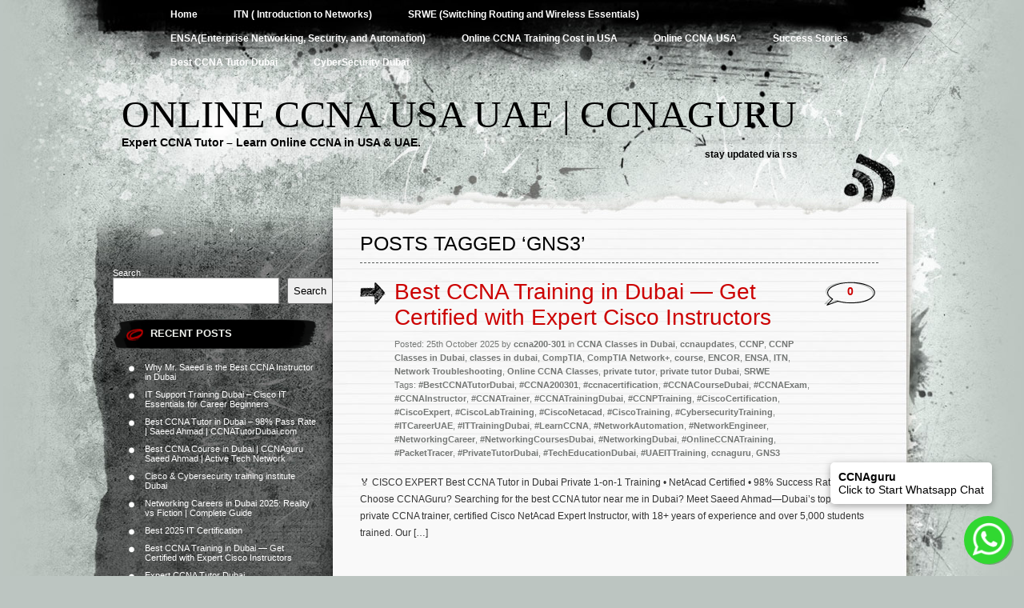

--- FILE ---
content_type: text/html; charset=UTF-8
request_url: https://ccnaguru.com/tag/gns3/
body_size: 15213
content:
<!DOCTYPE html PUBLIC "-//W3C//DTD XHTML 1.0 Transitional//EN" "http://www.w3.org/TR/xhtml1/DTD/xhtml1-transitional.dtd">
<html xmlns="http://www.w3.org/1999/xhtml" lang="en-US">
<head profile="http://gmpg.org/xfn/11">
<meta http-equiv="Content-Type" content="text/html; charset=UTF-8" />


	<title>GNS3 &laquo;  Online CCNA USA UAE | ccnaguru</title>

<link rel="stylesheet" href="https://ccnaguru.com/wp-content/themes/greyzed/style.css" type="text/css" media="screen" />
<link rel="alternate" type="application/rss+xml" title="Online CCNA USA UAE | ccnaguru RSS Feed" href="https://ccnaguru.com/feed/" />    
<link rel="alternate" type="application/atom+xml" title="Online CCNA USA UAE | ccnaguru Atom Feed" href="https://ccnaguru.com/feed/atom/" />
<link rel="pingback" href="https://ccnaguru.com/xmlrpc.php" />
<script type="text/javascript" src="https://ccnaguru.com/wp-content/themes/greyzed/includes/validation.js"></script>
<style type="text/css" media="screen"></style>


<title>GNS3 &#8211; Online CCNA USA UAE | ccnaguru</title>
<meta name='robots' content='max-image-preview:large, max-snippet:-1, max-video-preview:-1' />
	<style>img:is([sizes="auto" i], [sizes^="auto," i]) { contain-intrinsic-size: 3000px 1500px }</style>
	<link rel="canonical" href="https://ccnaguru.com/tag/gns3/">
<link rel="next" href="https://ccnaguru.com/tag/gns3/page/2/">
<meta property="og:title" content="GNS3 &#8211; Online CCNA USA UAE | ccnaguru">
<meta property="og:type" content="website">
<meta property="og:url" content="https://ccnaguru.com/tag/gns3/">
<meta property="og:locale" content="en_US">
<meta property="og:site_name" content="Online CCNA USA UAE | ccnaguru">
<meta name="twitter:card" content="summary_large_image">
<link rel='dns-prefetch' href='//www.googletagmanager.com' />
<link rel="alternate" type="application/rss+xml" title="Online CCNA USA UAE | ccnaguru &raquo; Feed" href="https://ccnaguru.com/feed/" />
<link rel="alternate" type="application/rss+xml" title="Online CCNA USA UAE | ccnaguru &raquo; Comments Feed" href="https://ccnaguru.com/comments/feed/" />
<link rel="alternate" type="application/rss+xml" title="Online CCNA USA UAE | ccnaguru &raquo; GNS3 Tag Feed" href="https://ccnaguru.com/tag/gns3/feed/" />
<script type="text/javascript">
/* <![CDATA[ */
window._wpemojiSettings = {"baseUrl":"https:\/\/s.w.org\/images\/core\/emoji\/16.0.1\/72x72\/","ext":".png","svgUrl":"https:\/\/s.w.org\/images\/core\/emoji\/16.0.1\/svg\/","svgExt":".svg","source":{"concatemoji":"https:\/\/ccnaguru.com\/wp-includes\/js\/wp-emoji-release.min.js?ver=6.8.3"}};
/*! This file is auto-generated */
!function(s,n){var o,i,e;function c(e){try{var t={supportTests:e,timestamp:(new Date).valueOf()};sessionStorage.setItem(o,JSON.stringify(t))}catch(e){}}function p(e,t,n){e.clearRect(0,0,e.canvas.width,e.canvas.height),e.fillText(t,0,0);var t=new Uint32Array(e.getImageData(0,0,e.canvas.width,e.canvas.height).data),a=(e.clearRect(0,0,e.canvas.width,e.canvas.height),e.fillText(n,0,0),new Uint32Array(e.getImageData(0,0,e.canvas.width,e.canvas.height).data));return t.every(function(e,t){return e===a[t]})}function u(e,t){e.clearRect(0,0,e.canvas.width,e.canvas.height),e.fillText(t,0,0);for(var n=e.getImageData(16,16,1,1),a=0;a<n.data.length;a++)if(0!==n.data[a])return!1;return!0}function f(e,t,n,a){switch(t){case"flag":return n(e,"\ud83c\udff3\ufe0f\u200d\u26a7\ufe0f","\ud83c\udff3\ufe0f\u200b\u26a7\ufe0f")?!1:!n(e,"\ud83c\udde8\ud83c\uddf6","\ud83c\udde8\u200b\ud83c\uddf6")&&!n(e,"\ud83c\udff4\udb40\udc67\udb40\udc62\udb40\udc65\udb40\udc6e\udb40\udc67\udb40\udc7f","\ud83c\udff4\u200b\udb40\udc67\u200b\udb40\udc62\u200b\udb40\udc65\u200b\udb40\udc6e\u200b\udb40\udc67\u200b\udb40\udc7f");case"emoji":return!a(e,"\ud83e\udedf")}return!1}function g(e,t,n,a){var r="undefined"!=typeof WorkerGlobalScope&&self instanceof WorkerGlobalScope?new OffscreenCanvas(300,150):s.createElement("canvas"),o=r.getContext("2d",{willReadFrequently:!0}),i=(o.textBaseline="top",o.font="600 32px Arial",{});return e.forEach(function(e){i[e]=t(o,e,n,a)}),i}function t(e){var t=s.createElement("script");t.src=e,t.defer=!0,s.head.appendChild(t)}"undefined"!=typeof Promise&&(o="wpEmojiSettingsSupports",i=["flag","emoji"],n.supports={everything:!0,everythingExceptFlag:!0},e=new Promise(function(e){s.addEventListener("DOMContentLoaded",e,{once:!0})}),new Promise(function(t){var n=function(){try{var e=JSON.parse(sessionStorage.getItem(o));if("object"==typeof e&&"number"==typeof e.timestamp&&(new Date).valueOf()<e.timestamp+604800&&"object"==typeof e.supportTests)return e.supportTests}catch(e){}return null}();if(!n){if("undefined"!=typeof Worker&&"undefined"!=typeof OffscreenCanvas&&"undefined"!=typeof URL&&URL.createObjectURL&&"undefined"!=typeof Blob)try{var e="postMessage("+g.toString()+"("+[JSON.stringify(i),f.toString(),p.toString(),u.toString()].join(",")+"));",a=new Blob([e],{type:"text/javascript"}),r=new Worker(URL.createObjectURL(a),{name:"wpTestEmojiSupports"});return void(r.onmessage=function(e){c(n=e.data),r.terminate(),t(n)})}catch(e){}c(n=g(i,f,p,u))}t(n)}).then(function(e){for(var t in e)n.supports[t]=e[t],n.supports.everything=n.supports.everything&&n.supports[t],"flag"!==t&&(n.supports.everythingExceptFlag=n.supports.everythingExceptFlag&&n.supports[t]);n.supports.everythingExceptFlag=n.supports.everythingExceptFlag&&!n.supports.flag,n.DOMReady=!1,n.readyCallback=function(){n.DOMReady=!0}}).then(function(){return e}).then(function(){var e;n.supports.everything||(n.readyCallback(),(e=n.source||{}).concatemoji?t(e.concatemoji):e.wpemoji&&e.twemoji&&(t(e.twemoji),t(e.wpemoji)))}))}((window,document),window._wpemojiSettings);
/* ]]> */
</script>
<style id='wp-emoji-styles-inline-css' type='text/css'>

	img.wp-smiley, img.emoji {
		display: inline !important;
		border: none !important;
		box-shadow: none !important;
		height: 1em !important;
		width: 1em !important;
		margin: 0 0.07em !important;
		vertical-align: -0.1em !important;
		background: none !important;
		padding: 0 !important;
	}
</style>
<link rel='stylesheet' id='wp-block-library-css' href='https://ccnaguru.com/wp-includes/css/dist/block-library/style.min.css?ver=6.8.3' type='text/css' media='all' />
<style id='classic-theme-styles-inline-css' type='text/css'>
/*! This file is auto-generated */
.wp-block-button__link{color:#fff;background-color:#32373c;border-radius:9999px;box-shadow:none;text-decoration:none;padding:calc(.667em + 2px) calc(1.333em + 2px);font-size:1.125em}.wp-block-file__button{background:#32373c;color:#fff;text-decoration:none}
</style>
<style id='global-styles-inline-css' type='text/css'>
:root{--wp--preset--aspect-ratio--square: 1;--wp--preset--aspect-ratio--4-3: 4/3;--wp--preset--aspect-ratio--3-4: 3/4;--wp--preset--aspect-ratio--3-2: 3/2;--wp--preset--aspect-ratio--2-3: 2/3;--wp--preset--aspect-ratio--16-9: 16/9;--wp--preset--aspect-ratio--9-16: 9/16;--wp--preset--color--black: #000000;--wp--preset--color--cyan-bluish-gray: #abb8c3;--wp--preset--color--white: #ffffff;--wp--preset--color--pale-pink: #f78da7;--wp--preset--color--vivid-red: #cf2e2e;--wp--preset--color--luminous-vivid-orange: #ff6900;--wp--preset--color--luminous-vivid-amber: #fcb900;--wp--preset--color--light-green-cyan: #7bdcb5;--wp--preset--color--vivid-green-cyan: #00d084;--wp--preset--color--pale-cyan-blue: #8ed1fc;--wp--preset--color--vivid-cyan-blue: #0693e3;--wp--preset--color--vivid-purple: #9b51e0;--wp--preset--gradient--vivid-cyan-blue-to-vivid-purple: linear-gradient(135deg,rgba(6,147,227,1) 0%,rgb(155,81,224) 100%);--wp--preset--gradient--light-green-cyan-to-vivid-green-cyan: linear-gradient(135deg,rgb(122,220,180) 0%,rgb(0,208,130) 100%);--wp--preset--gradient--luminous-vivid-amber-to-luminous-vivid-orange: linear-gradient(135deg,rgba(252,185,0,1) 0%,rgba(255,105,0,1) 100%);--wp--preset--gradient--luminous-vivid-orange-to-vivid-red: linear-gradient(135deg,rgba(255,105,0,1) 0%,rgb(207,46,46) 100%);--wp--preset--gradient--very-light-gray-to-cyan-bluish-gray: linear-gradient(135deg,rgb(238,238,238) 0%,rgb(169,184,195) 100%);--wp--preset--gradient--cool-to-warm-spectrum: linear-gradient(135deg,rgb(74,234,220) 0%,rgb(151,120,209) 20%,rgb(207,42,186) 40%,rgb(238,44,130) 60%,rgb(251,105,98) 80%,rgb(254,248,76) 100%);--wp--preset--gradient--blush-light-purple: linear-gradient(135deg,rgb(255,206,236) 0%,rgb(152,150,240) 100%);--wp--preset--gradient--blush-bordeaux: linear-gradient(135deg,rgb(254,205,165) 0%,rgb(254,45,45) 50%,rgb(107,0,62) 100%);--wp--preset--gradient--luminous-dusk: linear-gradient(135deg,rgb(255,203,112) 0%,rgb(199,81,192) 50%,rgb(65,88,208) 100%);--wp--preset--gradient--pale-ocean: linear-gradient(135deg,rgb(255,245,203) 0%,rgb(182,227,212) 50%,rgb(51,167,181) 100%);--wp--preset--gradient--electric-grass: linear-gradient(135deg,rgb(202,248,128) 0%,rgb(113,206,126) 100%);--wp--preset--gradient--midnight: linear-gradient(135deg,rgb(2,3,129) 0%,rgb(40,116,252) 100%);--wp--preset--font-size--small: 13px;--wp--preset--font-size--medium: 20px;--wp--preset--font-size--large: 36px;--wp--preset--font-size--x-large: 42px;--wp--preset--spacing--20: 0.44rem;--wp--preset--spacing--30: 0.67rem;--wp--preset--spacing--40: 1rem;--wp--preset--spacing--50: 1.5rem;--wp--preset--spacing--60: 2.25rem;--wp--preset--spacing--70: 3.38rem;--wp--preset--spacing--80: 5.06rem;--wp--preset--shadow--natural: 6px 6px 9px rgba(0, 0, 0, 0.2);--wp--preset--shadow--deep: 12px 12px 50px rgba(0, 0, 0, 0.4);--wp--preset--shadow--sharp: 6px 6px 0px rgba(0, 0, 0, 0.2);--wp--preset--shadow--outlined: 6px 6px 0px -3px rgba(255, 255, 255, 1), 6px 6px rgba(0, 0, 0, 1);--wp--preset--shadow--crisp: 6px 6px 0px rgba(0, 0, 0, 1);}:where(.is-layout-flex){gap: 0.5em;}:where(.is-layout-grid){gap: 0.5em;}body .is-layout-flex{display: flex;}.is-layout-flex{flex-wrap: wrap;align-items: center;}.is-layout-flex > :is(*, div){margin: 0;}body .is-layout-grid{display: grid;}.is-layout-grid > :is(*, div){margin: 0;}:where(.wp-block-columns.is-layout-flex){gap: 2em;}:where(.wp-block-columns.is-layout-grid){gap: 2em;}:where(.wp-block-post-template.is-layout-flex){gap: 1.25em;}:where(.wp-block-post-template.is-layout-grid){gap: 1.25em;}.has-black-color{color: var(--wp--preset--color--black) !important;}.has-cyan-bluish-gray-color{color: var(--wp--preset--color--cyan-bluish-gray) !important;}.has-white-color{color: var(--wp--preset--color--white) !important;}.has-pale-pink-color{color: var(--wp--preset--color--pale-pink) !important;}.has-vivid-red-color{color: var(--wp--preset--color--vivid-red) !important;}.has-luminous-vivid-orange-color{color: var(--wp--preset--color--luminous-vivid-orange) !important;}.has-luminous-vivid-amber-color{color: var(--wp--preset--color--luminous-vivid-amber) !important;}.has-light-green-cyan-color{color: var(--wp--preset--color--light-green-cyan) !important;}.has-vivid-green-cyan-color{color: var(--wp--preset--color--vivid-green-cyan) !important;}.has-pale-cyan-blue-color{color: var(--wp--preset--color--pale-cyan-blue) !important;}.has-vivid-cyan-blue-color{color: var(--wp--preset--color--vivid-cyan-blue) !important;}.has-vivid-purple-color{color: var(--wp--preset--color--vivid-purple) !important;}.has-black-background-color{background-color: var(--wp--preset--color--black) !important;}.has-cyan-bluish-gray-background-color{background-color: var(--wp--preset--color--cyan-bluish-gray) !important;}.has-white-background-color{background-color: var(--wp--preset--color--white) !important;}.has-pale-pink-background-color{background-color: var(--wp--preset--color--pale-pink) !important;}.has-vivid-red-background-color{background-color: var(--wp--preset--color--vivid-red) !important;}.has-luminous-vivid-orange-background-color{background-color: var(--wp--preset--color--luminous-vivid-orange) !important;}.has-luminous-vivid-amber-background-color{background-color: var(--wp--preset--color--luminous-vivid-amber) !important;}.has-light-green-cyan-background-color{background-color: var(--wp--preset--color--light-green-cyan) !important;}.has-vivid-green-cyan-background-color{background-color: var(--wp--preset--color--vivid-green-cyan) !important;}.has-pale-cyan-blue-background-color{background-color: var(--wp--preset--color--pale-cyan-blue) !important;}.has-vivid-cyan-blue-background-color{background-color: var(--wp--preset--color--vivid-cyan-blue) !important;}.has-vivid-purple-background-color{background-color: var(--wp--preset--color--vivid-purple) !important;}.has-black-border-color{border-color: var(--wp--preset--color--black) !important;}.has-cyan-bluish-gray-border-color{border-color: var(--wp--preset--color--cyan-bluish-gray) !important;}.has-white-border-color{border-color: var(--wp--preset--color--white) !important;}.has-pale-pink-border-color{border-color: var(--wp--preset--color--pale-pink) !important;}.has-vivid-red-border-color{border-color: var(--wp--preset--color--vivid-red) !important;}.has-luminous-vivid-orange-border-color{border-color: var(--wp--preset--color--luminous-vivid-orange) !important;}.has-luminous-vivid-amber-border-color{border-color: var(--wp--preset--color--luminous-vivid-amber) !important;}.has-light-green-cyan-border-color{border-color: var(--wp--preset--color--light-green-cyan) !important;}.has-vivid-green-cyan-border-color{border-color: var(--wp--preset--color--vivid-green-cyan) !important;}.has-pale-cyan-blue-border-color{border-color: var(--wp--preset--color--pale-cyan-blue) !important;}.has-vivid-cyan-blue-border-color{border-color: var(--wp--preset--color--vivid-cyan-blue) !important;}.has-vivid-purple-border-color{border-color: var(--wp--preset--color--vivid-purple) !important;}.has-vivid-cyan-blue-to-vivid-purple-gradient-background{background: var(--wp--preset--gradient--vivid-cyan-blue-to-vivid-purple) !important;}.has-light-green-cyan-to-vivid-green-cyan-gradient-background{background: var(--wp--preset--gradient--light-green-cyan-to-vivid-green-cyan) !important;}.has-luminous-vivid-amber-to-luminous-vivid-orange-gradient-background{background: var(--wp--preset--gradient--luminous-vivid-amber-to-luminous-vivid-orange) !important;}.has-luminous-vivid-orange-to-vivid-red-gradient-background{background: var(--wp--preset--gradient--luminous-vivid-orange-to-vivid-red) !important;}.has-very-light-gray-to-cyan-bluish-gray-gradient-background{background: var(--wp--preset--gradient--very-light-gray-to-cyan-bluish-gray) !important;}.has-cool-to-warm-spectrum-gradient-background{background: var(--wp--preset--gradient--cool-to-warm-spectrum) !important;}.has-blush-light-purple-gradient-background{background: var(--wp--preset--gradient--blush-light-purple) !important;}.has-blush-bordeaux-gradient-background{background: var(--wp--preset--gradient--blush-bordeaux) !important;}.has-luminous-dusk-gradient-background{background: var(--wp--preset--gradient--luminous-dusk) !important;}.has-pale-ocean-gradient-background{background: var(--wp--preset--gradient--pale-ocean) !important;}.has-electric-grass-gradient-background{background: var(--wp--preset--gradient--electric-grass) !important;}.has-midnight-gradient-background{background: var(--wp--preset--gradient--midnight) !important;}.has-small-font-size{font-size: var(--wp--preset--font-size--small) !important;}.has-medium-font-size{font-size: var(--wp--preset--font-size--medium) !important;}.has-large-font-size{font-size: var(--wp--preset--font-size--large) !important;}.has-x-large-font-size{font-size: var(--wp--preset--font-size--x-large) !important;}
:where(.wp-block-post-template.is-layout-flex){gap: 1.25em;}:where(.wp-block-post-template.is-layout-grid){gap: 1.25em;}
:where(.wp-block-columns.is-layout-flex){gap: 2em;}:where(.wp-block-columns.is-layout-grid){gap: 2em;}
:root :where(.wp-block-pullquote){font-size: 1.5em;line-height: 1.6;}
</style>
<link rel='stylesheet' id='crp-style-grid-css' href='https://ccnaguru.com/wp-content/plugins/contextual-related-posts/css/grid.min.css?ver=4.1.0' type='text/css' media='all' />
<style id='crp-style-grid-inline-css' type='text/css'>

			.crp_related.crp-grid ul li a.crp_link {
				grid-template-rows: 150px auto;
			}
			.crp_related.crp-grid ul {
				grid-template-columns: repeat(auto-fill, minmax(150px, 1fr));
			}
			
</style>

<!-- Google tag (gtag.js) snippet added by Site Kit -->
<!-- Google Analytics snippet added by Site Kit -->
<script type="text/javascript" src="https://www.googletagmanager.com/gtag/js?id=G-NZF22018Z6" id="google_gtagjs-js" async></script>
<script type="text/javascript" id="google_gtagjs-js-after">
/* <![CDATA[ */
window.dataLayer = window.dataLayer || [];function gtag(){dataLayer.push(arguments);}
gtag("set","linker",{"domains":["ccnaguru.com"]});
gtag("js", new Date());
gtag("set", "developer_id.dZTNiMT", true);
gtag("config", "G-NZF22018Z6");
 window._googlesitekit = window._googlesitekit || {}; window._googlesitekit.throttledEvents = []; window._googlesitekit.gtagEvent = (name, data) => { var key = JSON.stringify( { name, data } ); if ( !! window._googlesitekit.throttledEvents[ key ] ) { return; } window._googlesitekit.throttledEvents[ key ] = true; setTimeout( () => { delete window._googlesitekit.throttledEvents[ key ]; }, 5 ); gtag( "event", name, { ...data, event_source: "site-kit" } ); }; 
/* ]]> */
</script>
<link rel="https://api.w.org/" href="https://ccnaguru.com/wp-json/" /><link rel="alternate" title="JSON" type="application/json" href="https://ccnaguru.com/wp-json/wp/v2/tags/764" /><link rel="EditURI" type="application/rsd+xml" title="RSD" href="https://ccnaguru.com/xmlrpc.php?rsd" />
<meta name="generator" content="WordPress 6.8.3" />
<meta name="generator" content="Site Kit by Google 1.165.0" /><meta name="generator" content="Elementor 3.32.5; features: additional_custom_breakpoints; settings: css_print_method-external, google_font-enabled, font_display-swap">
			<style>
				.e-con.e-parent:nth-of-type(n+4):not(.e-lazyloaded):not(.e-no-lazyload),
				.e-con.e-parent:nth-of-type(n+4):not(.e-lazyloaded):not(.e-no-lazyload) * {
					background-image: none !important;
				}
				@media screen and (max-height: 1024px) {
					.e-con.e-parent:nth-of-type(n+3):not(.e-lazyloaded):not(.e-no-lazyload),
					.e-con.e-parent:nth-of-type(n+3):not(.e-lazyloaded):not(.e-no-lazyload) * {
						background-image: none !important;
					}
				}
				@media screen and (max-height: 640px) {
					.e-con.e-parent:nth-of-type(n+2):not(.e-lazyloaded):not(.e-no-lazyload),
					.e-con.e-parent:nth-of-type(n+2):not(.e-lazyloaded):not(.e-no-lazyload) * {
						background-image: none !important;
					}
				}
			</style>
			<link rel="icon" href="https://ccnaguru.com/wp-content/uploads/2023/04/Circle-Education-Badge-Logo-modified-150x150.png" sizes="32x32" />
<link rel="icon" href="https://ccnaguru.com/wp-content/uploads/2023/04/Circle-Education-Badge-Logo-modified-300x300.png" sizes="192x192" />
<link rel="apple-touch-icon" href="https://ccnaguru.com/wp-content/uploads/2023/04/Circle-Education-Badge-Logo-modified-300x300.png" />
<meta name="msapplication-TileImage" content="https://ccnaguru.com/wp-content/uploads/2023/04/Circle-Education-Badge-Logo-modified-300x300.png" />
		<style type="text/css" id="wp-custom-css">
			/** Start Block Kit CSS: 141-3-1d55f1e76be9fb1a8d9de88accbe962f **/

.envato-kit-138-bracket .elementor-widget-container > *:before{
	content:"[";
	color:#ffab00;
	display:inline-block;
	margin-right:4px;
	line-height:1em;
	position:relative;
	top:-1px;
}

.envato-kit-138-bracket .elementor-widget-container > *:after{
	content:"]";
	color:#ffab00;
	display:inline-block;
	margin-left:4px;
	line-height:1em;
	position:relative;
	top:-1px;
}

/** End Block Kit CSS: 141-3-1d55f1e76be9fb1a8d9de88accbe962f **/

/* Adjust these classes based on your theme's specific class names */
.left-column {
    width: 20%;
    float: left;
}

.right-column {
    width: 80%;
    float: left;
}

/* Clear floats if necessary */
.clearfix::after {
    content: "";
    display: table;
    clear: both;
}		</style>
		</head>
<body class="archive tag tag-gns3 tag-764 wp-theme-greyzed elementor-default elementor-kit-116">

	
	
<div id="page">
	<div id="nav">
    	<ul>
			<li><a  href="https://ccnaguru.com/">Home</a></li>
  		</ul>
  		
  		<ul>
		<li class="page_item page-item-7"><a href="https://ccnaguru.com/itn/">ITN ( Introduction to Networks)</a></li>
<li class="page_item page-item-12"><a href="https://ccnaguru.com/srwe/">SRWE (Switching Routing and Wireless Essentials)</a></li>
<li class="page_item page-item-14"><a href="https://ccnaguru.com/ensa/">ENSA(Enterprise Networking, Security, and Automation)</a></li>
<li class="page_item page-item-19"><a href="https://ccnaguru.com/online-ccna-training-cost-in-usa/">Online CCNA Training Cost in USA</a></li>
<li class="page_item page-item-109"><a href="https://ccnaguru.com/online-ccna-usa/">Online CCNA USA</a></li>
<li class="page_item page-item-307"><a href="https://ccnaguru.com/success-stories/">Success Stories</a></li>
<li class="page_item page-item-1242"><a href="https://ccnaguru.com/best-ccna-tutor-dubai/">Best CCNA Tutor Dubai</a></li>
<li class="page_item page-item-1380"><a href="https://ccnaguru.com/cybersecurity-dubai/">CyberSecurity Dubai</a></li>
  		</ul>
	</div>

<div id="header" role="banner">
		<h1><a href="https://ccnaguru.com/">Online CCNA USA UAE | ccnaguru</a></h1>
		<div class="description">Expert CCNA Tutor – Learn Online CCNA in USA &amp; UAE.</div>
	<div class="rss">stay updated via <a href="https://ccnaguru.com/feed/rss/" title="RSS">rss</a> </div>
</div>
<hr />

<div id="container">	
	<div id="sidebar" role="complementary">
		
		<!-- begin widgetized sidebar 1 -->	
		<ul>
			<li id="block-2" class="widget widget_block widget_search"><form role="search" method="get" action="https://ccnaguru.com/" class="wp-block-search__button-outside wp-block-search__text-button wp-block-search"    ><label class="wp-block-search__label" for="wp-block-search__input-1" >Search</label><div class="wp-block-search__inside-wrapper " ><input class="wp-block-search__input" id="wp-block-search__input-1" placeholder="" value="" type="search" name="s" required /><button aria-label="Search" class="wp-block-search__button wp-element-button" type="submit" >Search</button></div></form></li><li id="block-3" class="widget widget_block">
<div class="wp-block-group"><div class="wp-block-group__inner-container is-layout-flow wp-block-group-is-layout-flow">
<h2 class="wp-block-heading">Recent Posts</h2>


<ul class="wp-block-latest-posts__list wp-block-latest-posts"><li><a class="wp-block-latest-posts__post-title" href="https://ccnaguru.com/why-mr-saeed-best-ccna-instructor-dubai/">Why Mr. Saeed is the Best CCNA Instructor in Dubai</a></li>
<li><a class="wp-block-latest-posts__post-title" href="https://ccnaguru.com/it-support-training-dubai-cisco-essentials-beginners/">IT Support Training Dubai &#8211; Cisco IT Essentials for Career Beginners</a></li>
<li><a class="wp-block-latest-posts__post-title" href="https://ccnaguru.com/best-ccna-tutor-dubai-saeed-ahmad-98-pass-rate/">Best CCNA Tutor in Dubai – 98% Pass Rate | Saeed Ahmad | CCNATutorDubai.com</a></li>
<li><a class="wp-block-latest-posts__post-title" href="https://ccnaguru.com/ccna-class-in-dubai/">Best CCNA Course in Dubai | CCNAguru Saeed Ahmad | Active Tech Network</a></li>
<li><a class="wp-block-latest-posts__post-title" href="https://ccnaguru.com/cisco-cybersecurity-training-institute-dubai/">Cisco &#038; Cybersecurity training institute Dubai</a></li>
<li><a class="wp-block-latest-posts__post-title" href="https://ccnaguru.com/networking-careers-in-dubai-2025-reality-vs-fiction-complete-guide/">Networking Careers in Dubai 2025: Reality vs Fiction | Complete Guide</a></li>
<li><a class="wp-block-latest-posts__post-title" href="https://ccnaguru.com/best-ccna-classes-in-dubai/">Best 2025 IT Certification</a></li>
<li><a class="wp-block-latest-posts__post-title" href="https://ccnaguru.com/best-ccna-training-in-dubai-get-certified-with-expert-cisco-instructors/">Best CCNA Training in Dubai — Get Certified with Expert Cisco Instructors</a></li>
<li><a class="wp-block-latest-posts__post-title" href="https://ccnaguru.com/expert-ccna-tutor-dubai/">Expert CCNA Tutor Dubai</a></li>
<li><a class="wp-block-latest-posts__post-title" href="https://ccnaguru.com/best-ccna-and-ceh-private-tutor-in-dubai/">Best CCNA &#038; CEH Tutor in Dubai</a></li>
<li><a class="wp-block-latest-posts__post-title" href="https://ccnaguru.com/best-cisco-networking-academy-dubai/">Best Cisco Networking Academy in Dubai – CCNA Tutor at Active Tech Networks</a></li>
<li><a class="wp-block-latest-posts__post-title" href="https://ccnaguru.com/ccna-tutor-dubai/">Best CCNA Tutor in Dubai | Hands-On Training</a></li>
<li><a class="wp-block-latest-posts__post-title" href="https://ccnaguru.com/cisco-netflow-configuration-network-monitoring-guide/">Mastering Cisco NetFlow for Real-Time Traffic Monitoring</a></li>
<li><a class="wp-block-latest-posts__post-title" href="https://ccnaguru.com/ccna-training-dubai-cybersecurity-career/">Why CCNA Training in Dubai is Your Gateway to a Cybersecurity Career</a></li>
<li><a class="wp-block-latest-posts__post-title" href="https://ccnaguru.com/cisco-acl-step-by-step-guide/">Step-by-Step Guide to Cisco Standard and Extended ACL</a></li>
</ul></div></div>
</li><li id="block-4" class="widget widget_block">
<div class="wp-block-group"><div class="wp-block-group__inner-container is-layout-flow wp-block-group-is-layout-flow">
<h2 class="wp-block-heading">Recent Comments</h2>


<div class="no-comments wp-block-latest-comments">No comments to show.</div></div></div>
</li><li id="block-5" class="widget widget_block">
<div class="wp-block-group"><div class="wp-block-group__inner-container is-layout-flow wp-block-group-is-layout-flow">
<h2 class="wp-block-heading">Archives</h2>


<ul class="wp-block-archives-list wp-block-archives">	<li><a href='https://ccnaguru.com/2025/11/'>November 2025</a></li>
	<li><a href='https://ccnaguru.com/2025/10/'>October 2025</a></li>
	<li><a href='https://ccnaguru.com/2025/08/'>August 2025</a></li>
	<li><a href='https://ccnaguru.com/2025/07/'>July 2025</a></li>
	<li><a href='https://ccnaguru.com/2025/05/'>May 2025</a></li>
	<li><a href='https://ccnaguru.com/2024/12/'>December 2024</a></li>
	<li><a href='https://ccnaguru.com/2024/11/'>November 2024</a></li>
	<li><a href='https://ccnaguru.com/2024/09/'>September 2024</a></li>
	<li><a href='https://ccnaguru.com/2024/08/'>August 2024</a></li>
	<li><a href='https://ccnaguru.com/2024/07/'>July 2024</a></li>
	<li><a href='https://ccnaguru.com/2024/06/'>June 2024</a></li>
	<li><a href='https://ccnaguru.com/2024/05/'>May 2024</a></li>
	<li><a href='https://ccnaguru.com/2024/04/'>April 2024</a></li>
	<li><a href='https://ccnaguru.com/2024/02/'>February 2024</a></li>
	<li><a href='https://ccnaguru.com/2023/12/'>December 2023</a></li>
	<li><a href='https://ccnaguru.com/2023/11/'>November 2023</a></li>
	<li><a href='https://ccnaguru.com/2023/10/'>October 2023</a></li>
	<li><a href='https://ccnaguru.com/2023/09/'>September 2023</a></li>
	<li><a href='https://ccnaguru.com/2023/07/'>July 2023</a></li>
	<li><a href='https://ccnaguru.com/2023/06/'>June 2023</a></li>
	<li><a href='https://ccnaguru.com/2023/05/'>May 2023</a></li>
	<li><a href='https://ccnaguru.com/2023/04/'>April 2023</a></li>
	<li><a href='https://ccnaguru.com/2023/03/'>March 2023</a></li>
	<li><a href='https://ccnaguru.com/2023/02/'>February 2023</a></li>
	<li><a href='https://ccnaguru.com/2023/01/'>January 2023</a></li>
	<li><a href='https://ccnaguru.com/2022/12/'>December 2022</a></li>
	<li><a href='https://ccnaguru.com/2022/11/'>November 2022</a></li>
</ul></div></div>
</li><li id="block-6" class="widget widget_block">
<div class="wp-block-group"><div class="wp-block-group__inner-container is-layout-flow wp-block-group-is-layout-flow">
<h2 class="wp-block-heading">Categories</h2>


<ul class="wp-block-categories-list wp-block-categories">	<li class="cat-item cat-item-941"><a href="https://ccnaguru.com/category/camera/">Camera</a>
</li>
	<li class="cat-item cat-item-1643"><a href="https://ccnaguru.com/category/ccna-classes-in-dubai/">CCNA Classes in Dubai</a>
</li>
	<li class="cat-item cat-item-375"><a href="https://ccnaguru.com/category/ccna-in-usa/ccna-in-delaware/">CCNA IN Delaware</a>
</li>
	<li class="cat-item cat-item-1015"><a href="https://ccnaguru.com/category/ccna-in-france/">CCNA in France</a>
</li>
	<li class="cat-item cat-item-1067"><a href="https://ccnaguru.com/category/ccna-in-germany/">CCNA in Germany</a>
</li>
	<li class="cat-item cat-item-374"><a href="https://ccnaguru.com/category/ccna-in-usa/ccna-in-illinois/">CCNA IN Illinois</a>
</li>
	<li class="cat-item cat-item-373"><a href="https://ccnaguru.com/category/ccna-in-usa/ccna-in-louisiana/">CCNA IN Louisiana</a>
</li>
	<li class="cat-item cat-item-372"><a href="https://ccnaguru.com/category/ccna-in-usa/ccna-in-minnesota/">CCNA IN Minnesota</a>
</li>
	<li class="cat-item cat-item-371"><a href="https://ccnaguru.com/category/ccna-in-usa/ccna-in-nevada/">CCNA IN Nevada</a>
</li>
	<li class="cat-item cat-item-370"><a href="https://ccnaguru.com/category/ccna-in-usa/ccna-in-north-carolina/">CCNA IN North Carolina</a>
</li>
	<li class="cat-item cat-item-369"><a href="https://ccnaguru.com/category/ccna-in-usa/ccna-in-pennsylvania/">CCNA in Pennsylvania</a>
</li>
	<li class="cat-item cat-item-376"><a href="https://ccnaguru.com/category/ccna-in-usa/ccna-in-texas/">CCNA IN Texas</a>
</li>
	<li class="cat-item cat-item-157"><a href="https://ccnaguru.com/category/ccna-in-usa/">CCNA IN USA</a>
</li>
	<li class="cat-item cat-item-377"><a href="https://ccnaguru.com/category/ccna-in-usa/ccna-in-west-virginia/">CCNA IN West Virginia</a>
</li>
	<li class="cat-item cat-item-125"><a href="https://ccnaguru.com/category/ccna-ccna-course-ccna-full-form-ccna-certification-ccna-course-outline-ccna-certification-cost-ccna-course-fees-ccna-salary-ccna-certification-cost-in-usa-ccna-200-301/">ccna, ccna course, ccna full form, ccna certification, ccna course outline , ccna certification cost , ccna course fees, ccna salary, ccna certification cost in usa , ccna 200-301,</a>
</li>
	<li class="cat-item cat-item-1328"><a href="https://ccnaguru.com/category/ccnaupdates/">ccnaupdates</a>
</li>
	<li class="cat-item cat-item-726"><a href="https://ccnaguru.com/category/ccnp/">CCNP</a>
</li>
	<li class="cat-item cat-item-1257"><a href="https://ccnaguru.com/category/ccnp-classes-in-dubai/">CCNP Classes in Dubai</a>
</li>
	<li class="cat-item cat-item-1374"><a href="https://ccnaguru.com/category/classes-in-dubai/">classes in dubai</a>
</li>
	<li class="cat-item cat-item-668"><a href="https://ccnaguru.com/category/comptia/">CompTIA</a>
</li>
	<li class="cat-item cat-item-1703"><a href="https://ccnaguru.com/category/comptia-a/">CompTIA A+</a>
</li>
	<li class="cat-item cat-item-1704"><a href="https://ccnaguru.com/category/comptia-in-dubai/">CompTIA in Dubai</a>
</li>
	<li class="cat-item cat-item-669"><a href="https://ccnaguru.com/category/comptia/comptia-network/">CompTIA Network+</a>
</li>
	<li class="cat-item cat-item-3"><a href="https://ccnaguru.com/category/course/">course</a>
</li>
	<li class="cat-item cat-item-727"><a href="https://ccnaguru.com/category/ccnp/encor/">ENCOR</a>
</li>
	<li class="cat-item cat-item-306"><a href="https://ccnaguru.com/category/enterprise-networking-security-and-automation/">ENSA</a>
</li>
	<li class="cat-item cat-item-13"><a href="https://ccnaguru.com/category/introduction-to-networks/">ITN</a>
</li>
	<li class="cat-item cat-item-883"><a href="https://ccnaguru.com/category/online-ccna-classes/network-troubleshooting/">Network Troubleshooting</a>
</li>
	<li class="cat-item cat-item-1"><a href="https://ccnaguru.com/category/online-ccna-classes/">Online CCNA Classes</a>
</li>
	<li class="cat-item cat-item-500"><a href="https://ccnaguru.com/category/ccna-in-usa/online-ccna-classes-in-alabama/">ONLINE CCNA CLASSES IN ALABAMA</a>
</li>
	<li class="cat-item cat-item-501"><a href="https://ccnaguru.com/category/ccna-in-usa/online-ccna-classes-in-alaska/">ONLINE CCNA CLASSES IN ALASKA</a>
</li>
	<li class="cat-item cat-item-502"><a href="https://ccnaguru.com/category/ccna-in-usa/online-ccna-classes-in-arizona/">ONLINE CCNA CLASSES IN ARIZONA</a>
</li>
	<li class="cat-item cat-item-503"><a href="https://ccnaguru.com/category/ccna-in-usa/online-ccna-classes-in-arkansas/">ONLINE CCNA CLASSES IN ARKANSAS</a>
</li>
	<li class="cat-item cat-item-504"><a href="https://ccnaguru.com/category/ccna-in-usa/online-ccna-classes-in-california/">ONLINE CCNA CLASSES IN CALIFORNIA</a>
</li>
	<li class="cat-item cat-item-505"><a href="https://ccnaguru.com/category/ccna-in-usa/online-ccna-classes-in-colorado/">Online ccna classes in Colorado</a>
</li>
	<li class="cat-item cat-item-506"><a href="https://ccnaguru.com/category/ccna-in-usa/online-ccna-classes-in-connecticut/">Online ccna classes in Connecticut</a>
</li>
	<li class="cat-item cat-item-507"><a href="https://ccnaguru.com/category/ccna-in-usa/online-ccna-classes-in-delaware/">Online ccna classes in Delaware</a>
</li>
	<li class="cat-item cat-item-508"><a href="https://ccnaguru.com/category/ccna-in-usa/online-ccna-classes-in-florida/">Online ccna classes in Florida</a>
</li>
	<li class="cat-item cat-item-509"><a href="https://ccnaguru.com/category/ccna-in-usa/online-ccna-classes-in-georgia/">Online ccna classes in Georgia</a>
</li>
	<li class="cat-item cat-item-510"><a href="https://ccnaguru.com/category/ccna-in-usa/online-ccna-classes-in-hawaii/">Online ccna classes in Hawaii</a>
</li>
	<li class="cat-item cat-item-499"><a href="https://ccnaguru.com/category/ccna-in-usa/online-ccna-classes-in-idaho/">Online ccna classes in Idaho</a>
</li>
	<li class="cat-item cat-item-498"><a href="https://ccnaguru.com/category/ccna-in-usa/online-ccna-classes-in-indiana/">Online ccna classes in Indiana</a>
</li>
	<li class="cat-item cat-item-497"><a href="https://ccnaguru.com/category/ccna-in-usa/online-ccna-classes-in-iowa/">Online ccna classes in Iowa</a>
</li>
	<li class="cat-item cat-item-496"><a href="https://ccnaguru.com/category/ccna-in-usa/online-ccna-classes-in-kansas/">Online ccna classes in Kansas</a>
</li>
	<li class="cat-item cat-item-495"><a href="https://ccnaguru.com/category/ccna-in-usa/online-ccna-classes-in-kentucky/">Online ccna classes in Kentucky</a>
</li>
	<li class="cat-item cat-item-494"><a href="https://ccnaguru.com/category/ccna-in-usa/online-ccna-classes-in-maine/">Online ccna classes in Maine</a>
</li>
	<li class="cat-item cat-item-493"><a href="https://ccnaguru.com/category/ccna-in-usa/online-ccna-classes-in-maryland/">Online ccna classes in Maryland</a>
</li>
	<li class="cat-item cat-item-492"><a href="https://ccnaguru.com/category/ccna-in-usa/online-ccna-classes-in-massachusetts/">Online ccna classes in Massachusetts</a>
</li>
	<li class="cat-item cat-item-491"><a href="https://ccnaguru.com/category/ccna-in-usa/online-ccna-classes-in-michigan/">Online ccna classes in Michigan</a>
</li>
	<li class="cat-item cat-item-490"><a href="https://ccnaguru.com/category/ccna-in-usa/online-ccna-classes-in-mississippi/">Online ccna classes in Mississippi</a>
</li>
	<li class="cat-item cat-item-489"><a href="https://ccnaguru.com/category/ccna-in-usa/online-ccna-classes-in-missouri/">Online ccna classes in Missouri</a>
</li>
	<li class="cat-item cat-item-488"><a href="https://ccnaguru.com/category/ccna-in-usa/online-ccna-classes-in-montana/">Online ccna classes in Montana</a>
</li>
	<li class="cat-item cat-item-487"><a href="https://ccnaguru.com/category/ccna-in-usa/online-ccna-classes-in-nebraska/">Online ccna classes in Nebraska</a>
</li>
	<li class="cat-item cat-item-486"><a href="https://ccnaguru.com/category/ccna-in-usa/online-ccna-classes-in-new-hampshire/">Online ccna classes in New Hampshire</a>
</li>
	<li class="cat-item cat-item-485"><a href="https://ccnaguru.com/category/ccna-in-usa/online-ccna-classes-in-new-jersey/">Online ccna classes in New Jersey</a>
</li>
	<li class="cat-item cat-item-484"><a href="https://ccnaguru.com/category/ccna-in-usa/online-ccna-classes-in-new-mexico/">Online ccna classes in New Mexico</a>
</li>
	<li class="cat-item cat-item-483"><a href="https://ccnaguru.com/category/ccna-in-usa/online-ccna-classes-in-new-york/">Online ccna classes in New York</a>
</li>
	<li class="cat-item cat-item-482"><a href="https://ccnaguru.com/category/ccna-in-usa/online-ccna-classes-in-north-dakota/">Online ccna classes in North Dakota</a>
</li>
	<li class="cat-item cat-item-481"><a href="https://ccnaguru.com/category/ccna-in-usa/online-ccna-classes-in-ohio/">Online ccna classes in Ohio</a>
</li>
	<li class="cat-item cat-item-480"><a href="https://ccnaguru.com/category/ccna-in-usa/online-ccna-classes-in-oklahoma/">Online ccna classes in Oklahoma</a>
</li>
	<li class="cat-item cat-item-479"><a href="https://ccnaguru.com/category/ccna-in-usa/online-ccna-classes-in-oregon/">Online ccna classes in Oregon</a>
</li>
	<li class="cat-item cat-item-478"><a href="https://ccnaguru.com/category/ccna-in-usa/online-ccna-classes-in-rhode-island/">Online ccna classes in Rhode Island</a>
</li>
	<li class="cat-item cat-item-477"><a href="https://ccnaguru.com/category/ccna-in-usa/online-ccna-classes-in-south-carolina/">Online ccna classes in South Carolina</a>
</li>
	<li class="cat-item cat-item-476"><a href="https://ccnaguru.com/category/ccna-in-usa/online-ccna-classes-in-south-dakota/">Online ccna classes in South Dakota</a>
</li>
	<li class="cat-item cat-item-475"><a href="https://ccnaguru.com/category/ccna-in-usa/online-ccna-classes-in-tennessee/">Online ccna classes in Tennessee</a>
</li>
	<li class="cat-item cat-item-474"><a href="https://ccnaguru.com/category/ccna-in-usa/online-ccna-classes-in-utah/">Online ccna classes in Utah</a>
</li>
	<li class="cat-item cat-item-473"><a href="https://ccnaguru.com/category/ccna-in-usa/online-ccna-classes-in-vermont/">Online ccna classes in Vermont</a>
</li>
	<li class="cat-item cat-item-472"><a href="https://ccnaguru.com/category/ccna-in-usa/online-ccna-classes-in-washington/">Online ccna classes in Washington</a>
</li>
	<li class="cat-item cat-item-471"><a href="https://ccnaguru.com/category/ccna-in-usa/online-ccna-classes-in-west-virginia/">Online ccna classes in West Virginia</a>
</li>
	<li class="cat-item cat-item-470"><a href="https://ccnaguru.com/category/ccna-in-usa/online-ccna-classes-in-wisconsin/">Online ccna classes in Wisconsin</a>
</li>
	<li class="cat-item cat-item-469"><a href="https://ccnaguru.com/category/ccna-in-usa/online-ccna-classes-in-wyoming/">Online ccna classes in Wyoming</a>
</li>
	<li class="cat-item cat-item-1606"><a href="https://ccnaguru.com/category/private-tutor/">private tutor</a>
</li>
	<li class="cat-item cat-item-1605"><a href="https://ccnaguru.com/category/private-tutor-dubai/">private tutor Dubai</a>
</li>
	<li class="cat-item cat-item-52"><a href="https://ccnaguru.com/category/switching-routing-and-wireless-essentials/">SRWE</a>
</li>
</ul></div></div>
</li>		</ul>
		<!-- end widgetized sidebar 1 -->	
		
		<!-- begin search -->
		<div class="search-box">
			<form method="get" action="https://ccnaguru.com/">
			<input type="text" size="15" class="search-field" name="s" id="s" value="search this site" onfocus="if(this.value == 'search this site') {this.value = '';}" onblur="if (this.value == '') {this.value = 'search this site';}"/><input type="submit"  value="" class="search-go" />
			</form>
		</div>
		<!-- end search -->
		
		<!-- begin widgetized sidebar 2 -->
		<ul>
					</ul>
		
		<ul>
			
			<li><h2>Popular Tags</h2>
				<ul>
				<a href="https://ccnaguru.com/tag/network-engineer/" class="tag-cloud-link tag-link-10 tag-link-position-1" style="font-size: 8pt;" aria-label="network engineer (5 items)">network engineer</a>
<a href="https://ccnaguru.com/tag/cisco-certification/" class="tag-cloud-link tag-link-11 tag-link-position-2" style="font-size: 9.3802816901408pt;" aria-label="cisco certification (6 items)">cisco certification</a>
<a href="https://ccnaguru.com/tag/network-administration/" class="tag-cloud-link tag-link-459 tag-link-position-3" style="font-size: 9.3802816901408pt;" aria-label="network administration (6 items)">network administration</a>
<a href="https://ccnaguru.com/tag/career-advancement-2/" class="tag-cloud-link tag-link-589 tag-link-position-4" style="font-size: 9.3802816901408pt;" aria-label="Career advancement (6 items)">Career advancement</a>
<a href="https://ccnaguru.com/tag/cisconetacad/" class="tag-cloud-link tag-link-1190 tag-link-position-5" style="font-size: 9.3802816901408pt;" aria-label="#CiscoNetacad (6 items)">#CiscoNetacad</a>
<a href="https://ccnaguru.com/tag/ciscocertification/" class="tag-cloud-link tag-link-1308 tag-link-position-6" style="font-size: 9.3802816901408pt;" aria-label="#CiscoCertification (6 items)">#CiscoCertification</a>
<a href="https://ccnaguru.com/tag/dubai/" class="tag-cloud-link tag-link-1327 tag-link-position-7" style="font-size: 9.3802816901408pt;" aria-label="#Dubai (6 items)">#Dubai</a>
<a href="https://ccnaguru.com/tag/ciscocertified/" class="tag-cloud-link tag-link-1545 tag-link-position-8" style="font-size: 9.3802816901408pt;" aria-label="#CiscoCertified (6 items)">#CiscoCertified</a>
<a href="https://ccnaguru.com/tag/cisco-router/" class="tag-cloud-link tag-link-18 tag-link-position-9" style="font-size: 10.366197183099pt;" aria-label="cisco router (7 items)">cisco router</a>
<a href="https://ccnaguru.com/tag/it-industry/" class="tag-cloud-link tag-link-599 tag-link-position-10" style="font-size: 10.366197183099pt;" aria-label="IT industry (7 items)">IT industry</a>
<a href="https://ccnaguru.com/tag/cisconetworking/" class="tag-cloud-link tag-link-1250 tag-link-position-11" style="font-size: 10.366197183099pt;" aria-label="#CiscoNetworking (7 items)">#CiscoNetworking</a>
<a href="https://ccnaguru.com/tag/uae/" class="tag-cloud-link tag-link-1316 tag-link-position-12" style="font-size: 10.366197183099pt;" aria-label="#UAE (7 items)">#UAE</a>
<a href="https://ccnaguru.com/tag/cybersecuritytraining/" class="tag-cloud-link tag-link-1394 tag-link-position-13" style="font-size: 10.366197183099pt;" aria-label="#CybersecurityTraining (7 items)">#CybersecurityTraining</a>
<a href="https://ccnaguru.com/tag/networkengineer/" class="tag-cloud-link tag-link-1459 tag-link-position-14" style="font-size: 10.366197183099pt;" aria-label="#NetworkEngineer (7 items)">#NetworkEngineer</a>
<a href="https://ccnaguru.com/tag/ccnadubai/" class="tag-cloud-link tag-link-1534 tag-link-position-15" style="font-size: 10.366197183099pt;" aria-label="#CCNADubai (7 items)">#CCNADubai</a>
<a href="https://ccnaguru.com/tag/ccna-in-usa/" class="tag-cloud-link tag-link-31 tag-link-position-16" style="font-size: 11.352112676056pt;" aria-label="ccna in usa (8 items)">ccna in usa</a>
<a href="https://ccnaguru.com/tag/network-security/" class="tag-cloud-link tag-link-588 tag-link-position-17" style="font-size: 11.352112676056pt;" aria-label="Network security (8 items)">Network security</a>
<a href="https://ccnaguru.com/tag/ittraining/" class="tag-cloud-link tag-link-1187 tag-link-position-18" style="font-size: 11.352112676056pt;" aria-label="#ITTraining (8 items)">#ITTraining</a>
<a href="https://ccnaguru.com/tag/itcertification/" class="tag-cloud-link tag-link-1194 tag-link-position-19" style="font-size: 11.352112676056pt;" aria-label="#ITCertification (8 items)">#ITCertification</a>
<a href="https://ccnaguru.com/tag/ccna-training/" class="tag-cloud-link tag-link-144 tag-link-position-20" style="font-size: 13.12676056338pt;" aria-label="ccna training (10 items)">ccna training</a>
<a href="https://ccnaguru.com/tag/cybersecurity/" class="tag-cloud-link tag-link-783 tag-link-position-21" style="font-size: 13.12676056338pt;" aria-label="cybersecurity (10 items)">cybersecurity</a>
<a href="https://ccnaguru.com/tag/ciscotraining/" class="tag-cloud-link tag-link-1457 tag-link-position-22" style="font-size: 13.12676056338pt;" aria-label="#CiscoTraining (10 items)">#CiscoTraining</a>
<a href="https://ccnaguru.com/tag/ccna-course/" class="tag-cloud-link tag-link-44 tag-link-position-23" style="font-size: 13.915492957746pt;" aria-label="ccna course (11 items)">ccna course</a>
<a href="https://ccnaguru.com/tag/ccnp/" class="tag-cloud-link tag-link-142 tag-link-position-24" style="font-size: 13.915492957746pt;" aria-label="ccnp (11 items)">ccnp</a>
<a href="https://ccnaguru.com/tag/networksecurity/" class="tag-cloud-link tag-link-782 tag-link-position-25" style="font-size: 14.507042253521pt;" aria-label="networksecurity (12 items)">networksecurity</a>
<a href="https://ccnaguru.com/tag/cisco/" class="tag-cloud-link tag-link-172 tag-link-position-26" style="font-size: 16.87323943662pt;" aria-label="cisco (16 items)">cisco</a>
<a href="https://ccnaguru.com/tag/networking/" class="tag-cloud-link tag-link-458 tag-link-position-27" style="font-size: 17.464788732394pt;" aria-label="networking (17 items)">networking</a>
<a href="https://ccnaguru.com/tag/ccnaguru/" class="tag-cloud-link tag-link-592 tag-link-position-28" style="font-size: 17.464788732394pt;" aria-label="ccnaguru (17 items)">ccnaguru</a>
<a href="https://ccnaguru.com/tag/ccna-certification/" class="tag-cloud-link tag-link-27 tag-link-position-29" style="font-size: 18.253521126761pt;" aria-label="ccna certification (19 items)">ccna certification</a>
<a href="https://ccnaguru.com/tag/ccna/" class="tag-cloud-link tag-link-4 tag-link-position-30" style="font-size: 22pt;" aria-label="ccna (30 items)">ccna</a>				</ul>
			</li>							
			
			<li><h2>Post Archives</h2>
				<ul>
					<li><a href='https://ccnaguru.com/2025/11/'>November 2025</a></li>
	<li><a href='https://ccnaguru.com/2025/10/'>October 2025</a></li>
	<li><a href='https://ccnaguru.com/2025/08/'>August 2025</a></li>
	<li><a href='https://ccnaguru.com/2025/07/'>July 2025</a></li>
	<li><a href='https://ccnaguru.com/2025/05/'>May 2025</a></li>
	<li><a href='https://ccnaguru.com/2024/12/'>December 2024</a></li>
	<li><a href='https://ccnaguru.com/2024/11/'>November 2024</a></li>
	<li><a href='https://ccnaguru.com/2024/09/'>September 2024</a></li>
	<li><a href='https://ccnaguru.com/2024/08/'>August 2024</a></li>
	<li><a href='https://ccnaguru.com/2024/07/'>July 2024</a></li>
	<li><a href='https://ccnaguru.com/2024/06/'>June 2024</a></li>
	<li><a href='https://ccnaguru.com/2024/05/'>May 2024</a></li>
	<li><a href='https://ccnaguru.com/2024/04/'>April 2024</a></li>
	<li><a href='https://ccnaguru.com/2024/02/'>February 2024</a></li>
	<li><a href='https://ccnaguru.com/2023/12/'>December 2023</a></li>
	<li><a href='https://ccnaguru.com/2023/11/'>November 2023</a></li>
	<li><a href='https://ccnaguru.com/2023/10/'>October 2023</a></li>
	<li><a href='https://ccnaguru.com/2023/09/'>September 2023</a></li>
	<li><a href='https://ccnaguru.com/2023/07/'>July 2023</a></li>
	<li><a href='https://ccnaguru.com/2023/06/'>June 2023</a></li>
	<li><a href='https://ccnaguru.com/2023/05/'>May 2023</a></li>
	<li><a href='https://ccnaguru.com/2023/04/'>April 2023</a></li>
	<li><a href='https://ccnaguru.com/2023/03/'>March 2023</a></li>
	<li><a href='https://ccnaguru.com/2023/02/'>February 2023</a></li>
	<li><a href='https://ccnaguru.com/2023/01/'>January 2023</a></li>
	<li><a href='https://ccnaguru.com/2022/12/'>December 2022</a></li>
	<li><a href='https://ccnaguru.com/2022/11/'>November 2022</a></li>
				</ul>
			</li>

		</ul>
		<ul>
					</ul>

		<!-- end widgetized sidebar 2 -->
			
	</div>
	

	
	<div id="content" role="main">

	
	<div class="column">


		
 	   	  		<h2 class="archivetitle">Posts Tagged &#8216;GNS3&#8217;</h2>
 	  						 		<div class="post-1309 post type-post status-publish format-standard hentry category-ccna-classes-in-dubai category-ccnaupdates category-ccnp category-ccnp-classes-in-dubai category-classes-in-dubai category-comptia category-comptia-network category-course category-encor category-enterprise-networking-security-and-automation category-introduction-to-networks category-network-troubleshooting category-online-ccna-classes category-private-tutor category-private-tutor-dubai category-switching-routing-and-wireless-essentials tag-bestccnatutordubai tag-ccna200301 tag-ccnacertification tag-ccnacoursedubai tag-ccnaexam tag-ccnainstructor tag-ccnatrainer tag-ccnatrainingdubai tag-ccnptraining tag-ciscocertification tag-ciscoexpert tag-ciscolabtraining tag-cisconetacad tag-ciscotraining tag-cybersecuritytraining tag-itcareeruae tag-ittrainingdubai tag-learnccna tag-networkautomation tag-networkengineer tag-networkingcareer tag-networkingcoursesdubai tag-networkingdubai tag-onlineccnatraining tag-packettracer tag-privatetutordubai tag-techeducationdubai tag-uaeittraining tag-ccnaguru tag-gns3">
				
				<div class="posttitle">
				<h2 class="pagetitle"><a href="https://ccnaguru.com/best-ccna-training-in-dubai-get-certified-with-expert-cisco-instructors/" rel="bookmark" title="Permanent Link to Best CCNA Training in Dubai — Get Certified with Expert Cisco Instructors">Best CCNA Training in Dubai — Get Certified with Expert Cisco Instructors</a></h2>
				<small>Posted: 25th October 2025 by <strong>ccna200-301</strong> in <a href="https://ccnaguru.com/category/ccna-classes-in-dubai/" rel="category tag">CCNA Classes in Dubai</a>, <a href="https://ccnaguru.com/category/ccnaupdates/" rel="category tag">ccnaupdates</a>, <a href="https://ccnaguru.com/category/ccnp/" rel="category tag">CCNP</a>, <a href="https://ccnaguru.com/category/ccnp-classes-in-dubai/" rel="category tag">CCNP Classes in Dubai</a>, <a href="https://ccnaguru.com/category/classes-in-dubai/" rel="category tag">classes in dubai</a>, <a href="https://ccnaguru.com/category/comptia/" rel="category tag">CompTIA</a>, <a href="https://ccnaguru.com/category/comptia/comptia-network/" rel="category tag">CompTIA Network+</a>, <a href="https://ccnaguru.com/category/course/" rel="category tag">course</a>, <a href="https://ccnaguru.com/category/ccnp/encor/" rel="category tag">ENCOR</a>, <a href="https://ccnaguru.com/category/enterprise-networking-security-and-automation/" rel="category tag">ENSA</a>, <a href="https://ccnaguru.com/category/introduction-to-networks/" rel="category tag">ITN</a>, <a href="https://ccnaguru.com/category/online-ccna-classes/network-troubleshooting/" rel="category tag">Network Troubleshooting</a>, <a href="https://ccnaguru.com/category/online-ccna-classes/" rel="category tag">Online CCNA Classes</a>, <a href="https://ccnaguru.com/category/private-tutor/" rel="category tag">private tutor</a>, <a href="https://ccnaguru.com/category/private-tutor-dubai/" rel="category tag">private tutor Dubai</a>, <a href="https://ccnaguru.com/category/switching-routing-and-wireless-essentials/" rel="category tag">SRWE</a><br />
				Tags: <a href="https://ccnaguru.com/tag/bestccnatutordubai/" rel="tag">#BestCCNATutorDubai</a>, <a href="https://ccnaguru.com/tag/ccna200301/" rel="tag">#CCNA200301</a>, <a href="https://ccnaguru.com/tag/ccnacertification/" rel="tag">#ccnacertification</a>, <a href="https://ccnaguru.com/tag/ccnacoursedubai/" rel="tag">#CCNACourseDubai</a>, <a href="https://ccnaguru.com/tag/ccnaexam/" rel="tag">#CCNAExam</a>, <a href="https://ccnaguru.com/tag/ccnainstructor/" rel="tag">#CCNAInstructor</a>, <a href="https://ccnaguru.com/tag/ccnatrainer/" rel="tag">#CCNATrainer</a>, <a href="https://ccnaguru.com/tag/ccnatrainingdubai/" rel="tag">#CCNATrainingDubai</a>, <a href="https://ccnaguru.com/tag/ccnptraining/" rel="tag">#CCNPTraining</a>, <a href="https://ccnaguru.com/tag/ciscocertification/" rel="tag">#CiscoCertification</a>, <a href="https://ccnaguru.com/tag/ciscoexpert/" rel="tag">#CiscoExpert</a>, <a href="https://ccnaguru.com/tag/ciscolabtraining/" rel="tag">#CiscoLabTraining</a>, <a href="https://ccnaguru.com/tag/cisconetacad/" rel="tag">#CiscoNetacad</a>, <a href="https://ccnaguru.com/tag/ciscotraining/" rel="tag">#CiscoTraining</a>, <a href="https://ccnaguru.com/tag/cybersecuritytraining/" rel="tag">#CybersecurityTraining</a>, <a href="https://ccnaguru.com/tag/itcareeruae/" rel="tag">#ITCareerUAE</a>, <a href="https://ccnaguru.com/tag/ittrainingdubai/" rel="tag">#ITTrainingDubai</a>, <a href="https://ccnaguru.com/tag/learnccna/" rel="tag">#LearnCCNA</a>, <a href="https://ccnaguru.com/tag/networkautomation/" rel="tag">#NetworkAutomation</a>, <a href="https://ccnaguru.com/tag/networkengineer/" rel="tag">#NetworkEngineer</a>, <a href="https://ccnaguru.com/tag/networkingcareer/" rel="tag">#NetworkingCareer</a>, <a href="https://ccnaguru.com/tag/networkingcoursesdubai/" rel="tag">#NetworkingCoursesDubai</a>, <a href="https://ccnaguru.com/tag/networkingdubai/" rel="tag">#NetworkingDubai</a>, <a href="https://ccnaguru.com/tag/onlineccnatraining/" rel="tag">#OnlineCCNATraining</a>, <a href="https://ccnaguru.com/tag/packettracer/" rel="tag">#PacketTracer</a>, <a href="https://ccnaguru.com/tag/privatetutordubai/" rel="tag">#PrivateTutorDubai</a>, <a href="https://ccnaguru.com/tag/techeducationdubai/" rel="tag">#TechEducationDubai</a>, <a href="https://ccnaguru.com/tag/uaeittraining/" rel="tag">#UAEITTraining</a>, <a href="https://ccnaguru.com/tag/ccnaguru/" rel="tag">ccnaguru</a>, <a href="https://ccnaguru.com/tag/gns3/" rel="tag">GNS3</a></small>
				</div>
				<div class="postcomments"><a href="https://ccnaguru.com/best-ccna-training-in-dubai-get-certified-with-expert-cisco-instructors/#respond">0</a></div>

				<div class="entry">
					<p>🏅 CISCO EXPERT Best CCNA Tutor in Dubai Private 1-on-1 Training • NetAcad Certified • 98% Success Rate ✨ Why Choose CCNAGuru? Searching for the best CCNA tutor near me in Dubai? Meet Saeed Ahmad—Dubai’s top-rated private CCNA trainer, certified Cisco NetAcad Expert Instructor, with 18+ years of experience and over 5,000 students trained. Our [&hellip;]</p>
				</div>

			</div>

		
			

	
	</div>

<div id="nav-post">
		<div class="navigation-bott">
					<div class="navigation">
							<div class="leftnav"><a href="https://ccnaguru.com/tag/gns3/page/2/" >Older Entries</a></div>
						</div>
		</div>

		</div>


</div>

css/reset.css

<hr />
<div id="footer" role="contentinfo">
	<div class="socialfooter"><H4 class="footerwidget">Social Connections</H4>
		<ul>
<li class="facebook-link"><a href="#" target='_blank'>Facebook</a></li><li class="twitter-link"><a href="#" target='_blank'>Twitter</a></li><li class="flickr-link"><a href="#" target='_blank'>Flickr</a></li>		</ul>
	</div>
	
	<div class="blogroll-foot">
		
		
		<!-- begin widgetized footer -->	
		
		<ul>
		<div style="background:#f9fafb; border-top:2px solid #1a73e8; padding:25px 0; margin-top:30px; font-family:Arial, sans-serif; width:700px;">

  <div style="display:grid; grid-template-columns:repeat(6, 1fr); gap:8px; max-width:1200px; margin:0 auto; padding:0 15px;">
    <a href="https://ccna-in-alabama.ccnaguru.com" style="background:#fff; border:1px solid #e2e8f0; border-radius:6px; padding:10px 8px; color:#1a73e8; text-decoration:none; font-size:14px; transition:all 0.2s; text-align:center; display:flex; align-items:center; justify-content:center; box-shadow:0 1px 3px rgba(0,0,0,0.05);">Alabama</a>
    <a href="https://ccna-in-alaska.ccnaguru.com" style="background:#fff; border:1px solid #e2e8f0; border-radius:6px; padding:10px 8px; color:#1a73e8; text-decoration:none; font-size:14px; transition:all 0.2s; text-align:center; display:flex; align-items:center; justify-content:center; box-shadow:0 1px 3px rgba(0,0,0,0.05);">Alaska</a>
    <a href="https://ccna-in-arizona.ccnaguru.com" style="background:#fff; border:1px solid #e2e8f0; border-radius:6px; padding:10px 8px; color:#1a73e8; text-decoration:none; font-size:14px; transition:all 0.2s; text-align:center; display:flex; align-items:center; justify-content:center; box-shadow:0 1px 3px rgba(0,0,0,0.05);">Arizona</a>
    <a href="https://ccna-in-arkansas.ccnaguru.com" style="background:#fff; border:1px solid #e2e8f0; border-radius:6px; padding:10px 8px; color:#1a73e8; text-decoration:none; font-size:14px; transition:all 0.2s; text-align:center; display:flex; align-items:center; justify-content:center; box-shadow:0 1px 3px rgba(0,0,0,0.05);">Arkansas</a>
    <a href="https://ccna-in-california.ccnaguru.com" style="background:#fff; border:1px solid #e2e8f0; border-radius:6px; padding:10px 8px; color:#1a73e8; text-decoration:none; font-size:14px; transition:all 0.2s; text-align:center; display:flex; align-items:center; justify-content:center; box-shadow:0 1px 3px rgba(0,0,0,0.05);">California</a>
    <a href="https://ccna-in-colorado.ccnaguru.com" style="background:#fff; border:1px solid #e2e8f0; border-radius:6px; padding:10px 8px; color:#1a73e8; text-decoration:none; font-size:14px; transition:all 0.2s; text-align:center; display:flex; align-items:center; justify-content:center; box-shadow:0 1px 3px rgba(0,0,0,0.05);">Colorado</a>
    <a href="https://ccna-in-connecticut.ccnaguru.com" style="background:#fff; border:1px solid #e2e8f0; border-radius:6px; padding:10px 8px; color:#1a73e8; text-decoration:none; font-size:14px; transition:all 0.2s; text-align:center; display:flex; align-items:center; justify-content:center; box-shadow:0 1px 3px rgba(0,0,0,0.05);">Connecticut</a>
    <a href="https://ccna-in-delaware.ccnaguru.com" style="background:#fff; border:1px solid #e2e8f0; border-radius:6px; padding:10px 8px; color:#1a73e8; text-decoration:none; font-size:14px; transition:all 0.2s; text-align:center; display:flex; align-items:center; justify-content:center; box-shadow:0 1px 3px rgba(0,0,0,0.05);">Delaware</a>
    <a href="https://ccna-in-florida.ccnaguru.com" style="background:#fff; border:1px solid #e2e8f0; border-radius:6px; padding:10px 8px; color:#1a73e8; text-decoration:none; font-size:14px; transition:all 0.2s; text-align:center; display:flex; align-items:center; justify-content:center; box-shadow:0 1px 3px rgba(0,0,0,0.05);">Florida</a>
    <a href="https://ccna-in-georgia.ccnaguru.com" style="background:#fff; border:1px solid #e2e8f0; border-radius:6px; padding:10px 8px; color:#1a73e8; text-decoration:none; font-size:14px; transition:all 0.2s; text-align:center; display:flex; align-items:center; justify-content:center; box-shadow:0 1px 3px rgba(0,0,0,0.05);">Georgia</a>
    <a href="https://ccna-in-hawaii.ccnaguru.com" style="background:#fff; border:1px solid #e2e8f0; border-radius:6px; padding:10px 8px; color:#1a73e8; text-decoration:none; font-size:14px; transition:all 0.2s; text-align:center; display:flex; align-items:center; justify-content:center; box-shadow:0 1px 3px rgba(0,0,0,0.05);">Hawaii</a>
    <a href="https://ccna-in-idaho.ccnaguru.com" style="background:#fff; border:1px solid #e2e8f0; border-radius:6px; padding:10px 8px; color:#1a73e8; text-decoration:none; font-size:14px; transition:all 0.2s; text-align:center; display:flex; align-items:center; justify-content:center; box-shadow:0 1px 3px rgba(0,0,0,0.05);">Idaho</a>
    <a href="https://ccna-in-illinois.ccnaguru.com" style="background:#fff; border:1px solid #e2e8f0; border-radius:6px; padding:10px 8px; color:#1a73e8; text-decoration:none; font-size:14px; transition:all 0.2s; text-align:center; display:flex; align-items:center; justify-content:center; box-shadow:0 1px 3px rgba(0,0,0,0.05);">Illinois</a>
    <a href="https://ccna-in-indiana.ccnaguru.com" style="background:#fff; border:1px solid #e2e8f0; border-radius:6px; padding:10px 8px; color:#1a73e8; text-decoration:none; font-size:14px; transition:all 0.2s; text-align:center; display:flex; align-items:center; justify-content:center; box-shadow:0 1px 3px rgba(0,0,0,0.05);">Indiana</a>
    <a href="https://ccna-in-iowa.ccnaguru.com" style="background:#fff; border:1px solid #e2e8f0; border-radius:6px; padding:10px 8px; color:#1a73e8; text-decoration:none; font-size:14px; transition:all 0.2s; text-align:center; display:flex; align-items:center; justify-content:center; box-shadow:0 1px 3px rgba(0,0,0,0.05);">Iowa</a>
    <a href="https://ccna-in-kansas.ccnaguru.com" style="background:#fff; border:1px solid #e2e8f0; border-radius:6px; padding:10px 8px; color:#1a73e8; text-decoration:none; font-size:14px; transition:all 0.2s; text-align:center; display:flex; align-items:center; justify-content:center; box-shadow:0 1px 3px rgba(0,0,0,0.05);">Kansas</a>
    <a href="https://ccna-in-kentucky.ccnaguru.com" style="background:#fff; border:1px solid #e2e8f0; border-radius:6px; padding:10px 8px; color:#1a73e8; text-decoration:none; font-size:14px; transition:all 0.2s; text-align:center; display:flex; align-items:center; justify-content:center; box-shadow:0 1px 3px rgba(0,0,0,0.05);">Kentucky</a>
    <a href="https://ccna-in-louisiana.ccnaguru.com" style="background:#fff; border:1px solid #e2e8f0; border-radius:6px; padding:10px 8px; color:#1a73e8; text-decoration:none; font-size:14px; transition:all 0.2s; text-align:center; display:flex; align-items:center; justify-content:center; box-shadow:0 1px 3px rgba(0,0,0,0.05);">Louisiana</a>
    <a href="https://ccna-in-maine.ccnaguru.com" style="background:#fff; border:1px solid #e2e8f0; border-radius:6px; padding:10px 8px; color:#1a73e8; text-decoration:none; font-size:14px; transition:all 0.2s; text-align:center; display:flex; align-items:center; justify-content:center; box-shadow:0 1px 3px rgba(0,0,0,0.05);">Maine</a>
    <a href="https://ccna-in-maryland.ccnaguru.com" style="background:#fff; border:1px solid #e2e8f0; border-radius:6px; padding:10px 8px; color:#1a73e8; text-decoration:none; font-size:14px; transition:all 0.2s; text-align:center; display:flex; align-items:center; justify-content:center; box-shadow:0 1px 3px rgba(0,0,0,0.05);">Maryland</a>
    <a href="https://ccna-in-massachusetts.ccnaguru.com" style="background:#fff; border:1px solid #e2e8f0; border-radius:6px; padding:10px 8px; color:#1a73e8; text-decoration:none; font-size:14px; transition:all 0.2s; text-align:center; display:flex; align-items:center; justify-content:center; box-shadow:0 1px 3px rgba(0,0,0,0.05);">Massachusetts</a>
    <a href="https://ccna-in-michigan.ccnaguru.com" style="background:#fff; border:1px solid #e2e8f0; border-radius:6px; padding:10px 8px; color:#1a73e8; text-decoration:none; font-size:14px; transition:all 0.2s; text-align:center; display:flex; align-items:center; justify-content:center; box-shadow:0 1px 3px rgba(0,0,0,0.05);">Michigan</a>
    <a href="https://ccna-in-minnesota.ccnaguru.com" style="background:#fff; border:1px solid #e2e8f0; border-radius:6px; padding:10px 8px; color:#1a73e8; text-decoration:none; font-size:14px; transition:all 0.2s; text-align:center; display:flex; align-items:center; justify-content:center; box-shadow:0 1px 3px rgba(0,0,0,0.05);">Minnesota</a>
    <a href="https://ccna-in-mississippi.ccnaguru.com" style="background:#fff; border:1px solid #e2e8f0; border-radius:6px; padding:10px 8px; color:#1a73e8; text-decoration:none; font-size:14px; transition:all 0.2s; text-align:center; display:flex; align-items:center; justify-content:center; box-shadow:0 1px 3px rgba(0,0,0,0.05);">Mississippi</a>
    <a href="https://ccna-in-missouri.ccnaguru.com" style="background:#fff; border:1px solid #e2e8f0; border-radius:6px; padding:10px 8px; color:#1a73e8; text-decoration:none; font-size:14px; transition:all 0.2s; text-align:center; display:flex; align-items:center; justify-content:center; box-shadow:0 1px 3px rgba(0,0,0,0.05);">Missouri</a>
    <a href="https://ccna-in-montana.ccnaguru.com" style="background:#fff; border:1px solid #e2e8f0; border-radius:6px; padding:10px 8px; color:#1a73e8; text-decoration:none; font-size:14px; transition:all 0.2s; text-align:center; display:flex; align-items:center; justify-content:center; box-shadow:0 1px 3px rgba(0,0,0,0.05);">Montana</a>
    <a href="https://ccna-in-nebraska.ccnaguru.com" style="background:#fff; border:1px solid #e2e8f0; border-radius:6px; padding:10px 8px; color:#1a73e8; text-decoration:none; font-size:14px; transition:all 0.2s; text-align:center; display:flex; align-items:center; justify-content:center; box-shadow:0 1px 3px rgba(0,0,0,0.05);">Nebraska</a>
    <a href="https://ccna-in-nevada.ccnaguru.com" style="background:#fff; border:1px solid #e2e8f0; border-radius:6px; padding:10px 8px; color:#1a73e8; text-decoration:none; font-size:14px; transition:all 0.2s; text-align:center; display:flex; align-items:center; justify-content:center; box-shadow:0 1px 3px rgba(0,0,0,0.05);">Nevada</a>
    <a href="https://ccna-in-new-hampshire.ccnaguru.com" style="background:#fff; border:1px solid #e2e8f0; border-radius:6px; padding:10px 8px; color:#1a73e8; text-decoration:none; font-size:14px; transition:all 0.2s; text-align:center; display:flex; align-items:center; justify-content:center; box-shadow:0 1px 3px rgba(0,0,0,0.05);">New Hampshire</a>
    <a href="https://ccna-in-new-jersey.ccnaguru.com" style="background:#fff; border:1px solid #e2e8f0; border-radius:6px; padding:10px 8px; color:#1a73e8; text-decoration:none; font-size:14px; transition:all 0.2s; text-align:center; display:flex; align-items:center; justify-content:center; box-shadow:0 1px 3px rgba(0,0,0,0.05);">New Jersey</a>
    <a href="https://ccna-in-new-mexico.ccnaguru.com" style="background:#fff; border:1px solid #e2e8f0; border-radius:6px; padding:10px 8px; color:#1a73e8; text-decoration:none; font-size:14px; transition:all 0.2s; text-align:center; display:flex; align-items:center; justify-content:center; box-shadow:0 1px 3px rgba(0,0,0,0.05);">New Mexico</a>
    <a href="https://ccna-in-new-york.ccnaguru.com" style="background:#fff; border:1px solid #e2e8f0; border-radius:6px; padding:10px 8px; color:#1a73e8; text-decoration:none; font-size:14px; transition:all 0.2s; text-align:center; display:flex; align-items:center; justify-content:center; box-shadow:0 1px 3px rgba(0,0,0,0.05);">New York</a>
    <a href="https://ccna-in-north-carolina.ccnaguru.com" style="background:#fff; border:1px solid #e2e8f0; border-radius:6px; padding:10px 8px; color:#1a73e8; text-decoration:none; font-size:14px; transition:all 0.2s; text-align:center; display:flex; align-items:center; justify-content:center; box-shadow:0 1px 3px rgba(0,0,0,0.05);">North Carolina</a>
    <a href="https://ccna-in-north-dakota.ccnaguru.com" style="background:#fff; border:1px solid #e2e8f0; border-radius:6px; padding:10px 8px; color:#1a73e8; text-decoration:none; font-size:14px; transition:all 0.2s; text-align:center; display:flex; align-items:center; justify-content:center; box-shadow:0 1px 3px rgba(0,0,0,0.05);">North Dakota</a>
    <a href="https://ccna-in-ohio.ccnaguru.com" style="background:#fff; border:1px solid #e2e8f0; border-radius:6px; padding:10px 8px; color:#1a73e8; text-decoration:none; font-size:14px; transition:all 0.2s; text-align:center; display:flex; align-items:center; justify-content:center; box-shadow:0 1px 3px rgba(0,0,0,0.05);">Ohio</a>
    <a href="https://ccna-in-oklahoma.ccnaguru.com" style="background:#fff; border:1px solid #e2e8f0; border-radius:6px; padding:10px 8px; color:#1a73e8; text-decoration:none; font-size:14px; transition:all 0.2s; text-align:center; display:flex; align-items:center; justify-content:center; box-shadow:0 1px 3px rgba(0,0,0,0.05);">Oklahoma</a>
    <a href="https://ccna-in-oregon.ccnaguru.com" style="background:#fff; border:1px solid #e2e8f0; border-radius:6px; padding:10px 8px; color:#1a73e8; text-decoration:none; font-size:14px; transition:all 0.2s; text-align:center; display:flex; align-items:center; justify-content:center; box-shadow:0 1px 3px rgba(0,0,0,0.05);">Oregon</a>
    <a href="https://ccna-in-pennsylvania.ccnaguru.com" style="background:#fff; border:1px solid #e2e8f0; border-radius:6px; padding:10px 8px; color:#1a73e8; text-decoration:none; font-size:14px; transition:all 0.2s; text-align:center; display:flex; align-items:center; justify-content:center; box-shadow:0 1px 3px rgba(0,0,0,0.05);">Pennsylvania</a>
    <a href="https://ccna-in-rhode-island.ccnaguru.com" style="background:#fff; border:1px solid #e2e8f0; border-radius:6px; padding:10px 8px; color:#1a73e8; text-decoration:none; font-size:14px; transition:all 0.2s; text-align:center; display:flex; align-items:center; justify-content:center; box-shadow:0 1px 3px rgba(0,0,0,0.05);">Rhode Island</a>
    <a href="https://ccna-in-south-carolina.ccnaguru.com" style="background:#fff; border:1px solid #e2e8f0; border-radius:6px; padding:10px 8px; color:#1a73e8; text-decoration:none; font-size:14px; transition:all 0.2s; text-align:center; display:flex; align-items:center; justify-content:center; box-shadow:0 1px 3px rgba(0,0,0,0.05);">South Carolina</a>
    <a href="https://ccna-in-south-dakota.ccnaguru.com" style="background:#fff; border:1px solid #e2e8f0; border-radius:6px; padding:10px 8px; color:#1a73e8; text-decoration:none; font-size:14px; transition:all 0.2s; text-align:center; display:flex; align-items:center; justify-content:center; box-shadow:0 1px 3px rgba(0,0,0,0.05);">South Dakota</a>
    <a href="https://ccna-in-tennessee.ccnaguru.com" style="background:#fff; border:1px solid #e2e8f0; border-radius:6px; padding:10px 8px; color:#1a73e8; text-decoration:none; font-size:14px; transition:all 0.2s; text-align:center; display:flex; align-items:center; justify-content:center; box-shadow:0 1px 3px rgba(0,0,0,0.05);">Tennessee</a>
    <a href="https://ccna-in-texas.ccnaguru.com" style="background:#fff; border:1px solid #e2e8f0; border-radius:6px; padding:10px 8px; color:#1a73e8; text-decoration:none; font-size:14px; transition:all 0.2s; text-align:center; display:flex; align-items:center; justify-content:center; box-shadow:0 1px 3px rgba(0,0,0,0.05);">Texas</a>
    <a href="https://ccna-in-utah.ccnaguru.com" style="background:#fff; border:1px solid #e2e8f0; border-radius:6px; padding:10px 8px; color:#1a73e8; text-decoration:none; font-size:14px; transition:all 0.2s; text-align:center; display:flex; align-items:center; justify-content:center; box-shadow:0 1px 3px rgba(0,0,0,0.05);">Utah</a>
    <a href="https://ccna-in-vermont.ccnaguru.com" style="background:#fff; border:1px solid #e2e8f0; border-radius:6px; padding:10px 8px; color:#1a73e8; text-decoration:none; font-size:14px; transition:all 0.2s; text-align:center; display:flex; align-items:center; justify-content:center; box-shadow:0 1px 3px rgba(0,0,0,0.05);">Vermont</a>
    <a href="https://ccna-in-virginia.ccnaguru.com" style="background:#fff; border:1px solid #e2e8f0; border-radius:6px; padding:10px 8px; color:#1a73e8; text-decoration:none; font-size:14px; transition:all 0.2s; text-align:center; display:flex; align-items:center; justify-content:center; box-shadow:0 1px 3px rgba(0,0,0,0.05);">Virginia</a>
    <a href="https://ccna-in-washington.ccnaguru.com" style="background:#fff; border:1px solid #e2e8f0; border-radius:6px; padding:10px 8px; color:#1a73e8; text-decoration:none; font-size:14px; transition:all 0.2s; text-align:center; display:flex; align-items:center; justify-content:center; box-shadow:0 1px 3px rgba(0,0,0,0.05);">Washington</a>
    <a href="https://ccna-in-west-virginia.ccnaguru.com" style="background:#fff; border:1px solid #e2e8f0; border-radius:6px; padding:10px 8px; color:#1a73e8; text-decoration:none; font-size:14px; transition:all 0.2s; text-align:center; display:flex; align-items:center; justify-content:center; box-shadow:0 1px 3px rgba(0,0,0,0.05);">West Virginia</a>
    <a href="https://ccna-in-wisconsin.ccnaguru.com" style="background:#fff; border:1px solid #e2e8f0; border-radius:6px; padding:10px 8px; color:#1a73e8; text-decoration:none; font-size:14px; transition:all 0.2s; text-align:center; display:flex; align-items:center; justify-content:center; box-shadow:0 1px 3px rgba(0,0,0,0.05);">Wisconsin</a>
    <a href="https://ccna-in-wyoming.ccnaguru.com" style="background:#fff; border:1px solid #e2e8f0; border-radius:6px; padding:10px 8px; color:#1a73e8; text-decoration:none; font-size:14px; transition:all 0.2s; text-align:center; display:flex; align-items:center; justify-content:center; box-shadow:0 1px 3px rgba(0,0,0,0.05);">Wyoming</a>
    <a href="https://ccnainusa.ccnaguru.com/ccna-in-districtof-columbia.html" style="background:#fff; border:1px solid #e2e8f0; border-radius:6px; padding:10px 8px; color:#1a73e8; text-decoration:none; font-size:14px; transition:all 0.2s; text-align:center; display:flex; align-items:center; justify-content:center; box-shadow:0 1px 3px rgba(0,0,0,0.05);">District of Columbia</a>
    <a href="https://ccna-in-puertorico.ccnaguru.com" style="background:#fff; border:1px solid #e2e8f0; border-radius:6px; padding:10px 8px; color:#1a73e8; text-decoration:none; font-size:14px; transition:all 0.2s; text-align:center; display:flex; align-items:center; justify-content:center; box-shadow:0 1px 3px rgba(0,0,0,0.05);">Puerto Rico</a>
  </div>

</div>





<div id="whatswidget-pre-wrapper" class="">
<div id="whatswidget-widget-wrapper" class="whatswidget-widget-wrapper" style="all:revert;">
<div id="whatswidget-conversation" class="whatswidget-conversation" style="color: revert; font: revert; font-feature-settings: revert; font-kerning: revert; font-optical-sizing: revert; font-variation-settings: revert; text-orientation: revert; text-rendering: revert; -webkit-font-smoothing: revert; -webkit-locale: revert; -webkit-text-orientation: revert; -webkit-writing-mode: revert; writing-mode: revert; zoom: revert; place-content: revert; place-items: revert; place-self: revert; alignment-baseline: revert; animation: revert; appearance: revert; backdrop-filter: revert; backface-visibility: revert; background: revert; background-blend-mode: revert; baseline-shift: revert; block-size: revert; border-block: revert; border: revert; border-radius: revert; border-collapse: revert; border-inline: revert; inset: revert; box-shadow: revert; box-sizing: revert; break-after: revert; break-before: revert; break-inside: revert; buffered-rendering: revert; caption-side: revert; caret-color: revert; clear: revert; clip: revert; clip-path: revert; clip-rule: revert; color-interpolation: revert; color-interpolation-filters: revert; color-rendering: revert; color-scheme: revert; columns: revert; column-fill: revert; gap: revert; column-rule: revert; column-span: revert; contain: revert; contain-intrinsic-size: revert; content: revert; content-visibility: revert; counter-increment: revert; counter-reset: revert; counter-set: revert; cursor: revert; cx: revert; cy: revert; d: revert; display: none; dominant-baseline: revert; empty-cells: revert; fill: revert; fill-opacity: revert; fill-rule: revert; filter: revert; flex: revert; flex-flow: revert; float: revert; flood-color: revert; flood-opacity: revert; grid: revert; grid-area: revert; height: revert; hyphens: revert; image-orientation: revert; image-rendering: revert; inline-size: revert; inset-block: revert; inset-inline: revert; isolation: revert; letter-spacing: revert; lighting-color: revert; line-break: revert; list-style: revert; margin-block: revert; margin: revert; margin-inline: revert; marker: revert; mask: revert; mask-type: revert; max-block-size: revert; max-height: revert; max-inline-size: revert; max-width: revert; min-block-size: revert; min-height: revert; min-inline-size: revert; min-width: revert; mix-blend-mode: revert; object-fit: revert; object-position: revert; offset: revert; opacity: 0; order: revert; origin-trial-test-property: revert; orphans: revert; outline: revert; outline-offset: revert; overflow-anchor: revert; overflow-wrap: revert; overflow: revert; overscroll-behavior-block: revert; overscroll-behavior-inline: revert; overscroll-behavior: revert; padding-block: revert; padding: revert; padding-inline: revert; page: revert; page-orientation: revert; paint-order: revert; perspective: revert; perspective-origin: revert; pointer-events: revert; position: revert; quotes: revert; r: revert; resize: revert; ruby-position: revert; rx: revert; ry: revert; scroll-behavior: revert; scroll-margin-block: revert; scroll-margin: revert; scroll-margin-inline: revert; scroll-padding-block: revert; scroll-padding: revert; scroll-padding-inline: revert; scroll-snap-align: revert; scroll-snap-stop: revert; scroll-snap-type: revert; shape-image-threshold: revert; shape-margin: revert; shape-outside: revert; shape-rendering: revert; size: revert; speak: revert; stop-color: revert; stop-opacity: revert; stroke: revert; stroke-dasharray: revert; stroke-dashoffset: revert; stroke-linecap: revert; stroke-linejoin: revert; stroke-miterlimit: revert; stroke-opacity: revert; stroke-width: revert; tab-size: revert; table-layout: revert; text-align: revert; text-align-last: revert; text-anchor: revert; text-combine-upright: revert; text-decoration: revert; text-decoration-skip-ink: revert; text-indent: revert; text-overflow: revert; text-shadow: revert; text-size-adjust: revert; text-transform: revert; text-underline-offset: revert; text-underline-position: revert; touch-action: revert; transform: revert; transform-box: revert; transform-origin: revert; transform-style: revert; transition: revert; user-select: revert; vector-effect: revert; vertical-align: revert; visibility: revert; -webkit-app-region: revert; border-spacing: revert; -webkit-border-image: revert; -webkit-box-align: revert; -webkit-box-decoration-break: revert; -webkit-box-direction: revert; -webkit-box-flex: revert; -webkit-box-ordinal-group: revert; -webkit-box-orient: revert; -webkit-box-pack: revert; -webkit-box-reflect: revert; -webkit-highlight: revert; -webkit-hyphenate-character: revert; -webkit-line-break: revert; -webkit-line-clamp: revert; -webkit-mask-box-image: revert; -webkit-mask: revert; -webkit-mask-composite: revert; -webkit-perspective-origin-x: revert; -webkit-perspective-origin-y: revert; -webkit-print-color-adjust: revert; -webkit-rtl-ordering: revert; -webkit-ruby-position: revert; -webkit-tap-highlight-color: revert; -webkit-text-combine: revert; -webkit-text-decorations-in-effect: revert; -webkit-text-emphasis: revert; -webkit-text-emphasis-position: revert; -webkit-text-fill-color: revert; -webkit-text-security: revert; -webkit-text-stroke: revert; -webkit-transform-origin-x: revert; -webkit-transform-origin-y: revert; -webkit-transform-origin-z: revert; -webkit-user-drag: revert; -webkit-user-modify: revert; white-space: revert; widows: revert; width: revert; will-change: revert; word-break: revert; word-spacing: revert; x: revert; y: revert; z-index: revert;"><div class="whatswidget-conversation-header" style="all:revert;">
<div id="whatswidget-conversation-title" class="whatswidget-conversation-title" style="all:revert;">CCNAguru</div></div><div id="whatswidget-conversation-message" class="whatswidget-conversation-message " style="all:revert;">I am considering enrolling in your course and would like to get a better understanding of the curriculum and pricing. Could you kindly send me the course outline and training cost details?</div><div class="whatswidget-conversation-cta" style="all:revert;"> <a style="all:revert;" id="whatswidget-phone-desktop" target="_blank" href="https://web.whatsapp.com/send?phone=00923017640931" class="whatswidget-cta whatswidget-cta-desktop">Send message</a> <a id="whatswidget-phone-mobile" target="_blank" href="https://wa.me/00923017640931" class="whatswidget-cta whatswidget-cta-mobile" style="all:revert;">Send message</a>
</div><a target="_blank" class="whatswidget-link" href="https://www.oflox.com" title="Feito no WhatsWidget" style="all:revert;"><img decoding="async" src="" width="16px" style="all:revert;"></a></div>
<div id="whatswidget-conversation-message-outer" class="whatswidget-conversation-message-outer" style="all:revert;"> <span id="whatswidget-text-header-outer" class="whatswidget-text-header-outer" style="all:revert;">CCNAguru</span><br> <div id="whatswidget-text-message-outer" class="whatswidget-text-message-outer" style="all:revert;">Click to Start Whatsapp Chat</div></div><div class="whatswidget-button-wrapper" style="all:revert;"><div class="whatswidget-button" id="whatswidget-button" style="all:revert;"><div style="margin:0 auto;width:38.5px;all:revert;"> <img decoding="async" class="whatswidget-icon" style="all:revert;" src=" https://www.oflox.com/blog/wp-content/uploads/2021/01/wpwhite.png"></div></div></div>
<script id="whatswidget-script" type="text/javascript">document.getElementById("whatswidget-conversation").style.display="none";document.getElementById("whatswidget-conversation").style.opacity="0"; var button=document.getElementById("whatswidget-button");button.addEventListener("click",openChat);var conversationMessageOuter=document.getElementById("whatswidget-conversation-message-outer");conversationMessageOuter.addEventListener("click",openChat);var chatOpen=!1;function openChat(){0==chatOpen?(document.getElementById("whatswidget-conversation").style.display="block",document.getElementById("whatswidget-conversation").style.opacity=100,chatOpen=!0,document.getElementById("whatswidget-conversation-message-outer").style.display="none"):(document.getElementById("whatswidget-conversation").style.opacity=0,document.getElementById("whatswidget-conversation").style.display="none",chatOpen=!1)}</script></div>
<style id="whatswidget-style">.whatswidget-widget-wrapper{font-family:"Helvetica Neue","Apple Color Emoji",Helvetica,Arial,sans-serif !important;font-size:16px !important;position:fixed !important;bottom:20px !important;right:30px !important;z-index:1001 !important}.whatswidget-conversation{background-color:#e4dcd4 !important;background-image:url('https://www.oflox.com/blog/wp-content/uploads/2021/01/wpbg.png') !important;background-repeat:repeat !important;box-shadow:rgba(0, 0, 0, 0.16) 0px 5px 40px !important;width:250px !important;height:300px !important;border-radius:10px !important;transition-duration:0.5s !important;margin-bottom:80px !important}.whatswidget-conversation-header{background-color:white !important;padding:10px !important;padding-left:25px !important;box-shadow:0px 1px #00000029 !important;font-weight:600 !important;border-top-left-radius:10px !important;border-top-right-radius:10px !important}.whatswidget-conversation-message{line-height: 1.2em !important;background-color:white !important;padding:10px !important;margin:10px !important;margin-left:15px !important;border-radius:5px !important}.whatswidget-conversation-message-outer{background-color:#FFF !important;padding:10px !important;margin:10px !important;margin-left:0px !important;border-radius:5px !important;box-shadow:rgba(0, 0, 0, 0.342) 0px 2.5px 10px !important;cursor:pointer !important;animation:nudge 2s linear infinite !important;margin-bottom:70px !important}.whatswidget-text-header-outer{font-weight:bold !important;font-size:90% !important}.whatswidget-text-message-outer{font-size:90% !important}.whatswidget-conversation-cta{border-radius:25px !important;width:175px !important;font-size:110% !important;padding:10px !important;margin:0 auto !important;text-align:center !important;background-color:#23b123 !important;color:white !important;font-weight:bold !important;box-shadow:rgba(0, 0, 0, 0.16) 0px 2.5px 10px !important;transition:1s !important;position:absolute !important;top:62% !important;left:10% !important}.whatswidget-conversation-cta:hover{transform:scale(1.1) !important;filter:brightness(1.3) !important}.whatswidget-cta{text-decoration:none !important;color:white !important}.whatswidget-cta-desktop{display:none !important}.whatswidget-cta-mobile{display:inherit !important}@media (min-width: 48em){.whatswidget-cta-desktop{display:inherit !important}
.whatswidget-cta-mobile{display:none !important}}.whatswidget-button-wrapper{position:fixed !important;bottom:15px !important;right:15px !important}.whatswidget-button{position:relative !important;right:0px !important;background-color:#31d831 !important;border-radius:100% !important;width:60px !important;height:60px !important;box-shadow:2px 1px #0d630d63 !important;transition:1s !important}.whatswidget-icon{width:42px !important;height:42px !important;position:absolute !important; bottom:10px !important; left:10px !important;}.whatswidget-button:hover{filter:brightness(115%) !important;transform:rotate(15deg) scale(1.15) !important;cursor:pointer !important}@keyframes nudge{20%,100%{transform:translate(0,0)}0%{transform:translate(0,5px);transform:rotate(2deg)}10%{transform:translate(0,-5px);transform:rotate(-2deg)}}.whatswidget-link{position:absolute !important;bottom:90px !important;right:5px !important;opacity:0.5 !important}</style>
</div>

<p>&nbsp;</p>

<!-- Start: Copyright 2023 TraceMyIP.org Service Code (190930-04142023)- DO NOT MODIFY //-->
<div id="elemID031021" style="line-height:16px;text-align:center;position:relative;z-index:100000;"><script async type="text/javascript" src="//s3.tracemyip.org/vLg/lgUrl.php?pidnVar2=65751&amp;prtVar2=9&amp;stlVar2=1500~1681499254~24*8~0F5999*F7FFE6*537899*000000~1*1*0*0*1&amp;rgtype=4684NR-IPIB&amp;scvVar2=12"></script><noscript><a href="https://www.tracemyip.org/GDPR-compliant-website-tracking-software.htm"><img decoding="async" src="//s3.tracemyip.org/vLg/1500~1681499254~24*8~0F5999*F7FFE6*537899*000000~1*1*0*0*1/4684NR-IPIB/65751/9/12/ans/" alt="gdpr compliant web site guests analytics" referrerpolicy="no-referrer-when-downgrade" style="border:0px;"></a></noscript></div> <!-- End: TraceMyIP.org Service Code //-->



<!-- BACK LINKS AREA  //-->
<a href="https://ccnaguru.com/ccna-certification-training-in-new-york/">Online ccna classes in &nbsp;New York</a>
<a href="http://www.qualityinternetdirectory.com/science_and_technology/information_technology/">qualityinternetdirectory</a>
<a href="https://www.promotebusinessdirectory.com/">Directory Website Promote</a>
<a href="https://www.ewebdiscussion.com/forums/web-hosting-offers.67/">Hosting</a>
<strong><a href="http://www.freeinternetwebdirectory.com/business_and_economy/">Business Directory</a></strong>
<a href="http://www.ukinternetdirectory.net/arts_humanities/artists/">http://www.ukinternetdirectory.net/arts_humanities/artists/</a>
<a href="http://www.usawebsitesdirectory.com/computers_and_internet/">http://www.usawebsitesdirectory.com/computers_and_internet/</a>
<a href="https://www.usalistingdirectory.com/index.php?list=top">Free Online Directory</a>
</li>		</ul>
		
		<!-- end widgetized footer -->	
		
		</div>
		
		<!-- begin widgetized footer right -->
		
	<div class="recent-foot">
	<div class="getintouch">
	</li>	</div></div>

</div>
</div>
	
	<div class="footerlinks">
	
   <a href="https://ccnaguru.com/">Home</a> &nbsp;&nbsp;|			
		&nbsp;<a href="https://ccnaguru.com/itn/" title="ITN ( Introduction to Networks)">ITN ( Introduction to Networks)</a>&nbsp; | &nbsp;&nbsp;<a href="https://ccnaguru.com/srwe/" title="SRWE (Switching Routing and Wireless Essentials)">SRWE (Switching Routing and Wireless Essentials)</a>&nbsp; | &nbsp;&nbsp;<a href="https://ccnaguru.com/ensa/" title="ENSA(Enterprise Networking, Security, and Automation)">ENSA(Enterprise Networking, Security, and Automation)</a>&nbsp; | &nbsp;&nbsp;<a href="https://ccnaguru.com/online-ccna-training-cost-in-usa/" title="Online CCNA Training Cost in USA">Online CCNA Training Cost in USA</a>&nbsp; | &nbsp;&nbsp;<a href="https://ccnaguru.com/online-ccna-usa/" title="Online CCNA USA">Online CCNA USA</a>&nbsp; | &nbsp;&nbsp;<a href="https://ccnaguru.com/success-stories/" title="Success Stories">Success Stories</a>	
		&nbsp;|&nbsp; <a href="https://ccnaguru.com/feed/rss/" title="RSS">Posts RSS</a>
		&nbsp;|&nbsp; <a href="https://ccnaguru.com/comments/feed/" title="Comments RSS">Comments RSS</a>

	</div>
</div>

<div id="footer-bott">&copy; 2010 Online CCNA USA UAE | ccnaguru. All Rights Reserved. CCNAGuru created by <a href="http://www.ccnaguru.com/" title="CCNA 200-301">CCNA 200-301</a>. Powered by <a href="http://ccnaguru.com/">Network Engineer's</a>.</div>

		<script type="speculationrules">
{"prefetch":[{"source":"document","where":{"and":[{"href_matches":"\/*"},{"not":{"href_matches":["\/wp-*.php","\/wp-admin\/*","\/wp-content\/uploads\/*","\/wp-content\/*","\/wp-content\/plugins\/*","\/wp-content\/themes\/greyzed\/*","\/*\\?(.+)"]}},{"not":{"selector_matches":"a[rel~=\"nofollow\"]"}},{"not":{"selector_matches":".no-prefetch, .no-prefetch a"}}]},"eagerness":"conservative"}]}
</script>
<script type="application/ld+json" id="slim-seo-schema">{"@context":"https://schema.org","@graph":[{"@type":"WebSite","@id":"https://ccnaguru.com/#website","url":"https://ccnaguru.com/","name":"Online CCNA USA UAE | ccnaguru","description":"Expert CCNA Tutor – Learn Online CCNA in USA &amp; UAE.","inLanguage":"en-US","potentialAction":{"@id":"https://ccnaguru.com/#searchaction"},"publisher":{"@id":"https://ccnaguru.com/#organization"}},{"@type":"SearchAction","@id":"https://ccnaguru.com/#searchaction","target":"https://ccnaguru.com/?s={search_term_string}","query-input":"required name=search_term_string"},{"@type":"BreadcrumbList","name":"Breadcrumbs","@id":"https://ccnaguru.com/tag/gns3/#breadcrumblist","itemListElement":[{"@type":"ListItem","position":1,"name":"Home","item":"https://ccnaguru.com/"},{"@type":"ListItem","position":2,"name":"GNS3"}]},{"@type":"CollectionPage","@id":"https://ccnaguru.com/tag/gns3/#webpage","url":"https://ccnaguru.com/tag/gns3/","inLanguage":"en-US","name":"GNS3 &#8211; Online CCNA USA UAE | ccnaguru","isPartOf":{"@id":"https://ccnaguru.com/#website"},"breadcrumb":{"@id":"https://ccnaguru.com/tag/gns3/#breadcrumblist"}},{"@type":"Organization","@id":"https://ccnaguru.com/#organization","url":"https://ccnaguru.com/","name":"Online CCNA USA UAE | ccnaguru"}]}</script>			<script>
				const lazyloadRunObserver = () => {
					const lazyloadBackgrounds = document.querySelectorAll( `.e-con.e-parent:not(.e-lazyloaded)` );
					const lazyloadBackgroundObserver = new IntersectionObserver( ( entries ) => {
						entries.forEach( ( entry ) => {
							if ( entry.isIntersecting ) {
								let lazyloadBackground = entry.target;
								if( lazyloadBackground ) {
									lazyloadBackground.classList.add( 'e-lazyloaded' );
								}
								lazyloadBackgroundObserver.unobserve( entry.target );
							}
						});
					}, { rootMargin: '200px 0px 200px 0px' } );
					lazyloadBackgrounds.forEach( ( lazyloadBackground ) => {
						lazyloadBackgroundObserver.observe( lazyloadBackground );
					} );
				};
				const events = [
					'DOMContentLoaded',
					'elementor/lazyload/observe',
				];
				events.forEach( ( event ) => {
					document.addEventListener( event, lazyloadRunObserver );
				} );
			</script>
			</body>
<!--Start of Tawk.to Script-->
<script type="text/javascript">
var Tawk_API=Tawk_API||{}, Tawk_LoadStart=new Date();
(function(){
var s1=document.createElement("script"),s0=document.getElementsByTagName("script")[0];
s1.async=true;
s1.src='https://embed.tawk.to/5e998daf69e9320caac497b5/1eeki5h6e';
s1.charset='UTF-8';
s1.setAttribute('crossorigin','*');
s0.parentNode.insertBefore(s1,s0);
})();
</script>
<!--End of Tawk.to Script-->
</html>
